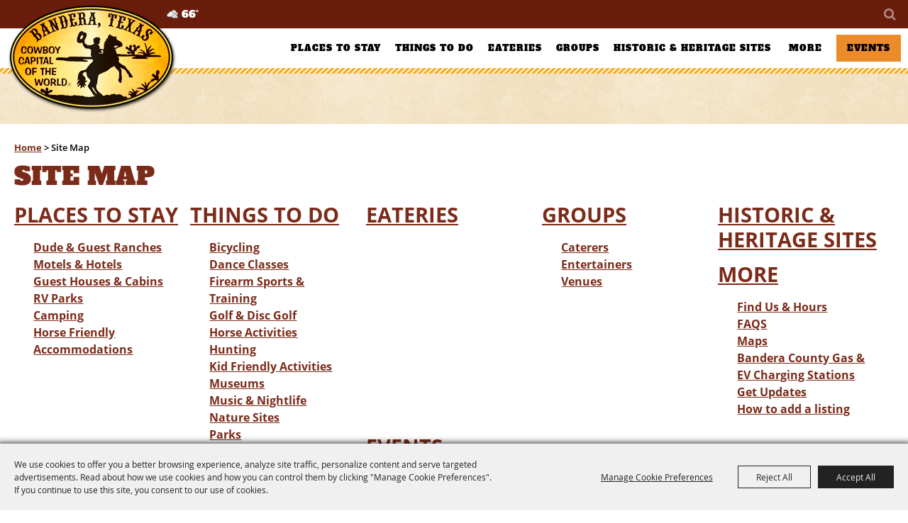

--- FILE ---
content_type: text/html; charset=utf-8
request_url: https://www.banderacowboycapital.com/sitemap.aspx
body_size: 45476
content:

<!DOCTYPE HTML>
<html lang="en" xml:lang="en" xmlns:og="http://ogp.me/ns#"
      xmlns:fb="http://www.facebook.com/2008/fbml"
      class="no-js">
<head id="Head1">
                                    <script type="text/javascript">
                                       var SITEBASEURL = 'https://www.banderacowboycapital.com/';
                                       var SITETHEME = 'BanderaCountyCVB';
                                       var PAGESSL = true; 
                                       var CLIENTRESOURCEPATH = 'https://cdn.saffire.com/theme-files/BanderaCountyCVB/';
                                       var CLIENTTHEMEPATH = 'dist/';
                                       var FULLCLIENTTHEMEPATH = 'https://cdn.saffire.com/theme-files/BanderaCountyCVB/dist/';
                                       var IPADDETECTED = false;
                                       var FILESERVERUPLOADURL = 'https://files.saffire.com/upload.ashx?at=2C03030A-82C7-4B10-BF97-13763749A5DD&rid=BanderaCountyCVB';
                                       var FILESERVERIMAGESURL = 'https://cdn.saffire.com/images.ashx?t=ig&rid=BanderaCountyCVB';
                                       var FILESERVERFILESURL = 'https://cdn.saffire.com/files.ashx?t=fg&rid=BanderaCountyCVB';
                                       var FACEBOOKENABLETRACKING = 'false';
                                       var ORGANIZATIONNAME = 'Bandera County Convention and Visitors Bureau';
                                       var RID = 'BanderaCountyCVB';
                                       var COOKIECONSENTMANAGEMENTENABLED = 'True';
                                       var SHOWPRODUCTFEECHANGESPOPUP = true;
                                    </script>
                                   <script type="text/javascript"> var queryStringParams = ''; </script><meta http-equiv="Content-Type" content="text/html; charset=UTF-8" /><meta name="viewport" content="width=device-width, initial-scale=1" /><meta property="og:type" content="article" /><meta property="fb:admins" content="SaffireEvents" /><meta property='og:title' content="Site Map"/><meta property='og:image' content="https://cdn.saffire.com/images.ashx?t=ig&rid=BanderaCountyCVB&i=logo(2).png"/><meta property='og:url' content="https://www.banderacowboycapital.com/sitemap.aspx"/><!-- Google tag (gtag.js) -->
<script async src="https://www.googletagmanager.com/gtag/js?id=G-0XB4GG29YT"></script>
<script>
  window.dataLayer = window.dataLayer || [];
  function gtag(){dataLayer.push(arguments);}
  gtag('js', new Date());

  gtag('config', 'G-0XB4GG29YT');
</script><link type="text/css" rel="stylesheet" href="/css/basic.css?sv=8.4" />
<link type="text/css" rel="stylesheet" href="/css/standard.css?sv=8.4" />
<link type="text/css" rel="stylesheet" href="/js/Redactor/redactor.css?sv=8.4" />
<link type="text/css" rel="stylesheet" href="/css/responsiveNav.css?sv=8.4" />
<link type="text/css" rel="stylesheet" href="/css/mobile-nav.css?sv=8.4" />
<link type="text/css" rel="stylesheet" href="/css/main-cfv.css?sv=8.4" />

    <link href="https://cdn.saffire.com/theme-files/BanderaCountyCVB/dist/images/favicon.ico?sv=8.4" type="image/x-icon" rel="icon"></link><link href="https://cdn.saffire.com/theme-files/BanderaCountyCVB/dist/images/favicon.ico?sv=8.4" type="image/x-icon" rel="shortcut icon"></link>
<meta name="google-site-verification" content="D7xTbwii6bkKRJa9ORm5BP_kS_4E5je7XnxAloLCowM" /><link href="https://cdn.saffire.com/theme-files/BanderaCountyCVB/dist/theme.css?sv=8.4" type="text/css" rel="stylesheet" /><link rel="canonical" href="https://www.banderacowboycapital.com/sitemap.aspx" /><title>
	Site Map
</title><meta name="description" content="Cowboy Capital of the World, Bandera, Texas, Cowboy Capital of the World™.,  Cowboys, Authentic Texas, Horseback Riding, Horses, Lake, Medina Lake, Hotels, Motels, RV Parks, Nature, Hiking, Motorcycle Rides, Scenic Drives, Twisted Sisters," /><meta name="keywords" content="Cowboy, Horseback Riding, Twisted Sisters, Lost Maples State Natural Area, Hill Country State Natural Area, Birding, Nature, Hiking, Camping, RV Parks, Texas Hill Country, Country Music, Dancing, Star Gazing, Kayaking, Motorcycle Rides, Fall Foliage, Rodeos, Dude Ranches, Guest Ranches, Cowboy Capital, Bandera, Gun Fights, Frontier, Natural History, Longhorns, Mules, Mule Riding, Old West, Texas Cowboy, Cowboys" /></head>
<body id="body" class="isResponsive googleTranslateOn googleTranslateActive standardMode">
    <script type="text/javascript">
        var cartExpirations = [];
        var pageLoadedDate = new Date();
        var isMobile = false;
        var isResponsive = true;
        var isLegacyResponsive = false;
        var aggregateGA = 'UA-33840952-1';
        var siteGA = 'UA-34949105-1';
        var SITEVERSION = '8.4';
        var headerEmailSignupMode = 1;
        var mobileSize = 800;        
        var customEmail = false;
        var cartProductUnitCount = 0;
        var cartProductUnitCountTextFormat = '{0} Items';
        var isLoggedIn = false;
        var siteGA4 = 'G-0XB4GG29YT';
        var aggregateGA4 = 'G-SMWE72TQYG';
        var FB_CONFIG = null;
        var isStarter = false;
        if (true) {
            siteGA = "";
            aggregateGA = "";
        }

    </script>
    
    <script type="text/plain" data-consent-category="analytics">
        if (FB_CONFIG && typeof fbq === 'function') {
            for (var i = 0; i < FB_CONFIG.events.length; i++) {
                var event = FB_CONFIG.events[i];
                fbq('track', event.eventName, event.parameters, { eventID: event.eventID });
            }
        }
        
        // Facebook Promise.allSettled bug fix
        // Adds Promise.allSettled if it's missing (for older browsers)
        // Runs all promises and returns their result status.
        if (!Promise.allSettled) {
            Promise.allSettled = function (promises) {
              return Promise.all(
                promises.map(p =>
                  Promise.resolve(p)
                    .then(value => ({ status: "fulfilled", value }))
                    .catch(reason => ({ status: "rejected", reason }))
                )
              );
            };
        }
    </script>


    
        <div id="skiptocontent" style="display:none;"><a href="javascript:void(0);">skip to main content</a></div>

        <form method="post" action="/sitemap.aspx" id="form1" autocomplete="on">
<div class="aspNetHidden">
<input type="hidden" name="__EVENTTARGET" id="__EVENTTARGET" value="" />
<input type="hidden" name="__EVENTARGUMENT" id="__EVENTARGUMENT" value="" />
<input type="hidden" name="__VIEWSTATE" id="__VIEWSTATE" value="E6cTg+8IYfTu28hkHeldUMz5g6UqERXyyUfdkb/QTxGdf+wMe1OStJezpSm/ZnGo6mQ8l/0o9dNPE3fbgJPetWgubsD8yNZHIo/[base64]/WZYyrZ4ne9UpL1k+nVLCTQBUB5FyYmn6kIyKXRJvt+q9gmhnsznP65yRwX/ES/+RH9iYVpR3bMTEzaiuMd+2CUPv/bbqHWuvws8EtQmP77Ep5MyyBN5k29zMjiAijrcFUEboipHc6MLdZ42ReTOIgwrsyeoZEXXKpdi7gs8heYo28ifGm+4P8J2tylxeBLi1wNODI8gHOkPf1JDMCRWJ3tjvcVqbcrLPtweY/NDFgVg5Xkj/cFp32yhJe8vHr99f/i5NYyCdgfS1ZILuX2+2zsw9XEvaR1BFY7W0OLJ1eywscdjAiLAyyNg/eTU/d/o2gduc/uUSWPG4XtBS+QaIShDLVWMFOgsGvl4A1ou4/Tu52hqp+Aj9hUSfLQw1FrCUe2AC7AqR3+IeH1JFykO6tg1/kpDq6WGIeeIqpxL6lu4hX/mJDXqBkHgO7VG6uAaY6rJHAOP+shOs9nNirI8B/qXVbf7m8taz+m3MO1gfet4CSXrb1x69LFtYVcQgYruOcPOkjk+blIJUd8YuicdyX9XMhosvALkRSNXumlAuQEQHQ/UMkvtbwqFlx+A6Rt6V47SqQJtgCLYIgZTD3bqHBiKmPvRT7BirkIZn+BbPm77gXDGQtO21YbF+uDuh7j/ghJILY/IcZu2pZR5atjnaFhCvsM2W1W9Vx2Gk2HYHli5XiDLVfkG+m2cphP4A28AVtML07VlZ6/LXPAXQIPOpDtEa0nUVOJN2fqx3gn4AeJo1vcVnF2FkPpAJUTa/ahD2ER5WmHcyljoyW00QerNMu850Meu54aK6+o6HScFqXCsWb8QosuEseSU73OrlT9kvlQI8fLKn3bVGJP6Q2dWp5Sab+9yI7T2C1ZhMr4ckWighrityqVqYriwb0RiBeNMLHjJMI5ck4EYeCXbPe3Qs35BNPLWI0P/Fpd9zXFQX8dGPrA5k+SP/i8lAupuA2RgCdKq3LkmhKQv8G2+3cidmj15JAVkrAo0TKHXhm19kT4fSn3HqULV3OUetpwAB1D9+M4UPQVSsXtzLKePoEPp/Rdir6z9y+5JIzZ30CY9/1z3akvs8+Kz/Xt7VCVfRHEhUyJTBrMHasBp1IPylLWUFTGn9m6tJwKGZ4TTNfS/3qS4ghACnkIIiiedqdYY4NwXw2j7DkFgWu86rMKU0R4gMrWL4+tJgLKl3K69izsWucPAbigJ2jrbZrSJVkP6cvdruOf6LWouuACSTsK3fLsM67d8wXsoLXHs+/NhPh2peALnIsqiDSG4JfGneTNQ4y1VKxOuDhI8FGfJW7qWpBr7Je4NL4L1M6Sl36riLIa85FPEQ6PfIwCZh1I7HxJIOz70YADxHjElPA39Gijn2hrmqwSD1v7G7zuWBvFULgM8PAfKjUAEifuBArD3WBaw8e/U5VFdK1iLFrb6zlbckPfQkUqOVhQUdVU7CDK0FRPJEboRb93AsggJrDo9jhTiFik+nQmiyl3F0s34aoPCsmBwarQOl92D+n5XU0Myp7w/LT69kULwxW+yQmhs/SRzmPhHujMRejbgeChw76ZB/nFxO5R+3M/zKOHwAa+nLUgrRss7obRM7pQ1BW34M+qlX3BmH+JKHoaReJ5Rnt0+xHIbuYiILkYnW5D9rZ/t/26fkYZsauIShgMKYSfcpEo60fMSW8mR9j9uwUztmfCuh68+EGnSZp3TcmMugXMfmmYCBRIMPiKSusl0icnt6PBl6zKFjPHlBV65Nf4/[base64]/xTRL8USW3mcT3QFpwPsWVP2pw9bvhBOxXCeJI836qby0mmqPYpL25/QQSOEk1AuSEgkKJnb+gnWngCMmR/[base64]/bH+MzrBQBC9DmDr71qJXvh1Xng62IGQTdcePmOOwjWEdiWwWIDaPzE/2dOrGhsm20781NnalpA7a4XmEr2TRuPAzAlB/lFoISLMjmqEGUhNDU+KuKtfiTuLJaJomiTvjyG4ariqEoWjFwCgP89TFqxH6Dn6/rCzzQFqMfhpy10RNPomHE+Dybs7yJ1au/DDO24ovuJ6MopeNaJOGxdUqJrnkmMv1jdXi0Q44KOZi0yh+p3u2C6n1LDWEs90KZAGIP/Buq9zG8/U00eDi38iDJrZvm7Cb1+WpcLtpuTensCUbFPpVikUXDQZ/VuZNbaS+ymrCNCH2jHPBw+MpgZ6DFz3kp2+EahbL6i9MhcFOK3qzhJ/t3XKX3r51wC/V0zyRqWXYHgcXimTqyTQV56Bd6nIoIa4CMCPwdGSQdNSoIJ4hgH2PwfM3iKhhWlgkK5xpUfQsLGEp2tON/og6kR5RAamBxoifU1e/vECOfHqVz0yAJIUb0QJc+lGTMek6Q09GzeGQzr9sKpU6oSz6cFVtJWhXXN7zzDEHSuA/bw5H0ypT3w+wuPL/MOYnF3yVtDv6axpgkQKUbMoDezg0IxA3J7K4VHbZA7LnbjbUejccvSJmNnIVBNBwUPPs3rWwOU3yxaa5M67yeqt1lwIllyBqCzEU9EoNV5q8rPMznjkJkjTeusnMe7+AjeNmZuk0erRWINv+y9F89vaBj/ZxR/4616XemlwEj/oqp/nlwzK/WZDQ24MgoqChlk+fOeqFAeYjVJCFAXiKelh5AQzZCtsnTsgrgrrOKlkVwO8TFxn+JvrIhmS3RttRtj2kl58Vh+w2CpuNFGSGd8xT2eJVOVT7E04/oJc0nVD4bL7KlVLdTFOxEUPULiERyfuzhXDnrXV+Xzg7oVLRcksVJb+ElRTMhteCUKisuTbLn+KAJ/YisWYqNrzRLnI2NfV0JWIV2mVHZ/9XfFJioHF5EAvqx1BT5loQpf4mb0u78oL8j4WNZxN0XHZPxW1LFsuOqU52/UblTmRoVxWF2PBH3afTW8HZBjPD054j7YBjzgo6/oJVFf70+TURnA4rrz9rs4Yr9xHB3NvGAD1/WNsfhH7M52TjkoT186izoLSuOL5ydQDVHolyarp0/UuuInCi2nn1n6H9GAAj00466yBwf6GI89WLk89jJGHBQuqdQhYI5H55FPnOC+Smj/AcKQ+accn/Wl6gKtTKww2fZ2e6lv4j7cdSCqs7PZLbORLg9XPWlCnLnHSF1V+OlSwyhic7mzhBe7T1VRWe6IHPYq/D30TxYbG5sU+S5gtK82qdYmP8+MBmJQwwWIb/3GP6SBr71Bwgbya9qA/EzeDv2n3hchTKjSWqpcPid2cRYIkzJSmvYBXrmLJvZYMhFF118rdshY1q3rbrbhW4XzQbmuRhND+0Eq3JYRRtQ6kgujQyX8Mlep2f3Bvo1SIDZZmOdoiehrH2azj+wwiNDgf3i3Ql87D7ksYdixtRz2b7yna4ReDYUkSMlJbwYAmNRy7vwEaqkz9/[base64]/7iuR5cTE+rIyNoRSrdLrwj/5X8iXZppqS+dIKxNp4PUNBNiEEUZIGRURTbCn8wyhR4WrcAA0C267HP3s1vXlCeJPc/91KC+P1fHHoMaS/m6RAvR65kyIFFO0Ei1zdWkT0dpfKYZP1oQHBoK8/8v33fozfgPWv03f75R70PTT9A33/HfRBsT+0MC7qIJSns1gmZZFlCWnDvGfTNRk/ydg51N2pMRM2a8CYW2w4Hd+4W10w4T7IMy8JqgLEFeX9iOxpUOAFSjsWoBc0CuYIN/qv5lax6pGh5J57YSV8Fke0shZJld6FkqBv8wHRmnWAHpU0+9B6Y83GA7hkubIQ9FAOkVMLDvprjCK97sDlnmA2RpBLqV4jernW4AYDCM1hYKE9i0PFp0vujFpNoGZGA6NO72CKqYS+02uSH3kIb6JArwu/g+LkLBrXxSHCgN71SHeHEtwyNCrNDwqGRVXA043ucZlL2e61wGg4TOJOmT7MqiH2bFh0C5VuoyIDa7+8d2Uli9xyLGBMycofiOZS5m+m6qLdb14FzlYzcNSIOg3PfFom3qE/FWI7Af2HGPOptfPZdRDeGpymvqVvKMi4fBl7O5Rl5eV0dJ0KEw8q7dgkTov+zR+znMssj4398UzyygiQUgn4fftGZGzzYZGCJuuADSxObWRt/l+AdF7wfiPHzw/q+eRoOOkfwNkyi91KvAN44cPrEEtWE8tYaDAB/PDTQGG4wVk+E6mnaGhHbXM/mJYBDo5Bcjy4obbnzsNiRzHSMKXQGM/Dj/3QMFjumgkf++ysckqmCk95R9cta//cjyeBJOboN7XD3JqP0VnbTdVje/UobAJyT0Ls+9R0zx2Ot9JYpTfHpeO7bfRUjrsnVmXw2k4iJG83tlQ7XOArtWVP2W5chvtAV3oI+Uj4lopEAm5jsytUH/0huOBh89GgGKFSa6on4zE5ePiuplELxd1XLa/BfNaflOYfu6m7z9ECMvj1dDP4GmcqGTvBv2gdLVTybpiHlUNXgQ51enUGhMo7zTRR76OLYdqTj54LfmABVhrQ4ChxnQUO5pxcKGAzQ9ff5V0Stco6M2VjsIBCBZ8TaaKNlxjmmdlGQZXknmSYf/2pTUJCSxVoNtln3yIFpEkwHAG0YCx6FBS3/D6Kfm8VfgSD/cHl61mCQoudTKlY3kJDpB/i5/B6/kkokKlko23u7e2YJfOHEEtVaheu+SNmhaV2/+QcWU340MPRg9fT1NjKy/7PsObZi0wPi68kDLlL1CQ3cIQ62E/gpnJW9QKnl8Ao0G+TFhdAP7By1oHJCIP8kmLz/8CmxtIqoetp+42yuzw07D0l+kNGp2Q8YnA1cOvEoBJTbIZLKM198IbkJQdDg3wvloTtHG0XWEjcm5rrmf1VqKnkOdr254yLEVX74mnF9lJ3j6YMWHTuIA+Ss3IH/KRlFWhXj5BboCGSsvSwKGVY5g6GEDnk9pf1Ux1X0BGPGl4M0A/pIAqbmcXCpSHGWTCJKw5gHyApf3ZBR+9MPiDsRh5M3+oKg9dCksn6E1KFF5ZCmLVlowuL9QXiC38aJms1rDKc90rz/PbEcMtYCZsh5zIORb/HP9FFdghxup/rR4zb1lzvn7otvT7d5pN5aN9SLmLGei4TESFotcbC2WCx3wev62tbM2C/yCmozT5vHHlcXDin7LQ+DsO3kvI+AQmuSt5SU0n3yWnVEyD+g2Qm7gqN6r0Rr7ghwsvBimPT9LxIoT8epqe8BHb41QyKy+RgwJsKtFkYrpV2k5Xy8i4hqjDRpeSqK2Rt6oqsgcsAWJVzMEGwRSabA6gqi38N3DD/0z9LgxiijNQHeCWFg+YsGqWhU6/9Hw5Pxdf1dWPy+EmQg9STloDsrCujJtL67WXw0GskT9PR1spzfUjUfMg0QC+NfTUVwWxEWYknvlyDlA5K1Izxm0eRWR8dnV9PBGuJJQxojCM5VD8eezXRR8GrPX+GK/ZXefqDUl4rHMOXG0qBDvTXMoUEVD8HTMdWcYclPWKllIhNnhedLIGlBLdxCgcRHyDu9MnrcnL+F/yK45mXITfwJ1/4oTcp4wDNWcykzN457XOT0kjOAJgJ1/RYdX0PJEkV1IS4iRp48O1CjEvGJs5AUmbkalru775TfeNYXE8N3gZpGhQy3/eI+N8olmyZ0K/+neATRogdwvKJXFqfB1oMAHDgVNK21VTfBkDKH25crMFA/D/patQJyE9aiqsB36rfFKIcKn5bJExF7ON/t3Xqxnx1Ofl10UQ/X7zTDjAlamtLBoxr0cUkd4QmYWSunOin0tUz+fK3J2MQ9rnktdPriVEvkcbjOeyvg45A+8uBDd/1Wx2Rexotzu0YyoGIBk7MXaPx6LhzD4GxipHTRWjs4puW4wQ4B7g7zBiDthJnYL388ybXkUXpI2tlJRj1HTt27i6AYdmVha6yJU2BiUuKmQqZ35f41ujWAs/xvt2TiC3HtSTGoOIAfV/kwmq/up8TTsge7BMs/[base64]/YUuGmAud85SSl2z85YJcY/s3+RGocjm05RQv+P4tGPOSAHeD8oK1O7qqewo3mA/sV9qKlSrNbHNKaOZLsP/OnZHw88BSux3pxiEBrgYSDni1S8DVrZOg4jJiqoRNsgNbG0RBz83GWhkdsNy8Zyt9Ob10siH00zahWVoPAfnUripZeRWJKFL72BXUGK2FTASeIt7Zo6XlO3ELhdQjxQ+8Ruq6Xtnu0ZEnz4tGNlxFkstNEMl9zgWMcQ6BFSPA5g/hsl6g+huBbzSMJUa+eKkVeWVuzrxupLkWWHuIIX/CMv2d0+rxA6Z7b8z/ul20eJECP7SLsUHj7ulooKgf7NoFrIwpfcXIU4t4aMxJa3PGgJhFHQTMMo7kgDzEwRxfYCwgf2ltHwMvnItmCcILQVwanpVEP0af4STTjcf1gNSg2Fa2Qw8gleXJC3yz70qiPLR25yTSSHCb6dFHOBYcg/tPnqrbMe8JVHArZ7nmVRzQUSImE0JdiXZQb2Jjq9vPy3lxltEqVHoZD2HPzZcjsTGcTR2fbW1MlQmAaWSm2icgXjT+sJjzyyA8H1xiDy99eEJm2B8zae6MLaE82CbL2KzDOlOyFcWR+1tczWUy+y0weAVKfjIz37Ts0WdmlfnqeHQzb+PHdhTwWtVpnEe3/[base64]/[base64]/XsHLctRlhthhWc80tEogj3z1JSkAoQYhQJslRJa1cshS0Lsv9oW1YUDRTzSDUFQDslweNm9UC51Nh2IQAprUsfq+DEcmwaCcDVuw8Vu9FKXAXTbEzvdPP6f7x6WqB2O1AVJgc6K2rk/euMmxT4FbwLtxAxkxw1rEn4gdNIUi5cdbZh1CjOYCb9SNeBXOpTXD/4XTJN7uVS3zujdJBSpns9d1O1l0z+dcqOixdkz9UiK9OKUP6FTCdfREJhdp1xkQUjY/O3sU8KyExeIK4Ja23TjvGGAAb+Vp5qCldOy+vTulxggUG2D/wT6KLxt4Kmdyzz0PV8vzvpM7+gkE0m4AztAHJg9rai/4Acu4hh7ORuwkeLhDDdSAISo0bx7YR6sAv/[base64]/TG2FaPuhnnFZnrExdulPUqufXYxKVbbeOg6c4sFl27wG232SwQ06P0g8155Jq8W7lkVWGmqtACIaYKIUgy5Qw7FGrrfTQcgC9D8PiCMg5uBuHHgNkks926hF+Pr6p3Io8hGSpXJQmkqWMHE/su7A+LDVB0iFp21RiIwW0XRZJYNUHhnS7nOj8L2KgsWVjX9Bmv8yNpn3uIkyXHgeTvQqWwgwpeF5LHhOU/B+xQUltwmpwng9wtbKoe921yNfZBa3LOM45cRRqkUlJPEXhBQ3u9zjTBsZCURdX0rKH7sUkYL0XAbD9K+CFSv37GkrnptI9jhP1nKLnHAbN4ZgWbEypSvehBhxRnNEgyY0QwcmG6jtB52aUzypjgTRaMR/eCat3aAtnaBhpZcYZ2/coJNZy2xJAKDc29k8+Gx32egapWHet1RUG2k5+Zasxw6DDcB4UfMcdo95V4idQhRXCNcR6Ly6vCU8zKBwXrNutAZWiAgZ/xm+E5beeoia/dYT6OM0wSqyAdVareUB257tvsAQdLx7bz1ef87j/cBkdpbdfC8OJorcFD1HbPbHAH/FdUc7A5W6gOdg2qtUB0SQ64fG+GD/nSlrFrF3U/gWSC5MBh0hCoVfbI4nk4KYOxAJAl5i1aJJzXDnhWQUtUHILJsj5HwEa+OgeMrIIdqSpBE6lXqc39wSgU5YU1LBaxplJm6Dcg5+PdAGBMrgtjLptZAbTVH58ufPdKly+K1dqm8ewryT4UOX9sOoQNW5uvNbhTK/CN/coFGd3y6uxKQ8hkrCl88Re90iakgviHXDoNOQ6RC8MjcSRulGNFUVhaVA6LJRqkeUV1pjNZfJzYCX2bQTcOBKPA0gOf46KLAmHi1iGARG+Kcc+5axU7cOzQ8jDPuyLRZgWq2+Wp2SflHE41hOLqK5gIcnEGVjhVFYZ9kTlk6CrMz6toUuRRrjTsykG+W9XUF/SMZFTf3HVi1zJkg/qpfNOL5Bgi3fQUurJXpV68TxZJbsu9PgBcV6CsBTNf3+ecguBy53p0/NT2p44lf89E3Ss9tzbKqTPtLsq01BetE8srAdBM+JCvPjcpRRb8otOhS1Ue8k05QEZSoJCG/cej3WLazJociHEvJcgHkNwCDWwR8u7ZD7feRF7dVpDw8HiS6kGLhaTiTBZN4C3fE2YTU2KkdE1Uo/d5vc69mCfDKefrY/KzIzlbusju75bkmmI5DKoM8XHGjZ/JP5BUzZhLHiMrR3WJZ7a4ly7wEzzb3RwPH9s2+I6OTWKhWTTWf29x6OY9kRVesNMi1g9NDW+e1pSSCEUpB0ip/tqGz+yQB+bxUsN2Ihki2cANxBBzFULYBn6ZFPOLwr80VA58mh0nVDpZ9MweJ7DeKeAKTIhipV5ZcbJjJ3erW+aQt46/dloHJakQolWS5pjGgjy2YC5L6JM1kWMorv+EfC5IiG4FCX5QFusXq+nJOpQ2S18Sdrz2OA0K1pTSDFukPVdiprXFmS1Vi58v10uPEgpfPnbk0/3814muyjx1aIQW4roVx1mj6KV9pSi4WYSrE+ENfF75hUzZXFn3LB7QW5vvCdD6O1kEoiR9wwbB6KAYJcfDzx/[base64]/QlMkop6kYzDIODAU916US74TgxxnuEC1zkDOQZlP7KnpGh2p5QE/03RSPFr3xAUMcMzKdtCg2AfPLGjKhX6FB9R8sF82Ic95mPdtsWLpe0T7EICsaJwZbVV0mpOz/c42vScMlNBmSFdnmjZTczlQQzdsQzqMJFVGFJZMdjUHmvZjI1+5x8Xcyve11GWCrcMuWWUvbfNIpLtql0tzCVkgQTGoP8Ra4zOpmqm+ikd6+sihchrqzqXuyvLvf4k1J1cd15uq0TYLr8K+kBS/YnB3swAal8jkxw3HWb5fRxSytte8wYzk3KC5Hv+AYD0Scy+nPionM2AmsR279gKbHq6ECoK3RRjFc2Vwsdur7CJ6O+8BhxZgvo0KTQO/OapeyNK1jc8VQAgvpqs/ZJJ+Cvlp1TpupQ3X8zGOONKa2+BGVB0IVRFnIrbOP6lUZC1rv3CfZgBUNE0A8Wo6AYuxp8t51iBxEcZTpL80SMK+rb4BdOyF39jsSJzBd5oHWCAMO961WpLu/oHyt4xtPTbT2zDEifqsROboBWET0xyiMoPTnwx5r52jHkxijaDYWvNeGPNRshNec74H12y0u9ouDcocbWWJ7cwOf59p68DKe/Mur6d7En45sPM93YDnUWyWFKzPeqYvRy1n4V5/DHgqXiizGbYZe2zKquR+FCCq4cZM98BLVlhykYbhv4VntBPBGxuB0x3m+erDIkaDAYq8V/s3D2C29GLk6EripYnEZnFXhsK4rMnjqTZB512MT5SJGihbIgsZHdWP+raNIjaSyzk/bICUCmVkxXAB7d/4iOIhLpCusDVrrwdBdnBwsqHzOgAEF7QEt69voLwxSCEfZ1CAN6Tw5CPBLOQQbm8e19ooyd7teOFSqEiLCRY3U2RTiAxsPphFpbi7nw/Hsr55lJdQXZqkH9ckHQcdwfA9JezyeaSrHr+lZ04Hfdt7C0UBwVr5MqCE6W06TlchDa12sEtxcakeMYSnpvEUK1jHpjjetEAo1vLFaQe4BTElhXmYv66oNkJ/be/xamqGrUJCnBclQdWnclRIpnKRkcE3ZJDHc0meqkL95IQoGfBerPiJmFaJFYGfvZjI4oR1K/7qGhGOT92cllyAqMK2j2NBBkpwVrdABPsNIgIQ2Zxbve6FGEsoEmz8TXX+RYnr3m2GOqcCjK8SJGJtaXhzunA12s2nAPpHAaZMGaYWWqOqzNVbEHy5rWOqAwSBqY79xMtMfj5ROvjvTaU3z4mNwYWl2zxp5Nox4pkO/2WteO7g+Vu585VCaGmuvHV02Edj882bu4WmfVwyv7ilr1ENEhtAbKkRJggkYBTEqoXGGOIZ6s+FpHxDgBiU7AFOLaW0KziTttrqgYmcvdBQTsNVrcO2CYAob5Ygeymz4oUcl3dsdAfEx7gG9m9/hHe012IJ93xMCd0Uj4pP2t46QUpQRJpB2eWGgu53XV9YavKHU5nBGYtBzC0IqANOWh+tREpR1TKh5nI4QYOmuwGpzOVRgV8ELb2wcZN5SBQXJlNwUVWTkiOgP6tr/vTlUK+xcGvS88JVACBMA9bKXSn/X5ej5v+JuanVqQYf82ZucAM8ULuBNKidmNzAdEpSw0bKh3MW0iUDpWKJfFTng9IVKD5969XGLNGoQHxN8gqkgJG/hSh9yzsqhT+skRDTNk5iaz8i+6VvkfYuGUXZ935Q3lRsk2N2vIhzhfbHOKh8UGlou+rZUhOwbDDiKFVem9K6slCkUoXrfVEcj0D9IdrfVYtEw7b8ll711HERofz/kVaH2Lo4llCnqZZV7g8a8iDODq+vdmOjBAyH7P6ZrK32SFnTqnWrvcevAKxoh+decn66gQCVdGPBgt16lYw2rqdVcphWW7PUm/RbzJ7osGta83fYSd2V0jk2fUnhqA0IukRmFQpYCkZ3OJGfnDZcO+6AgaKKKG0+17609SbyApP0pmaYovfqLByv9D5LJ6OrhKF/ckVGwNcWEjPAuVIcmpEkLtePnmS5VykhoPHAHAPYfUAEKovksZ9TokeoW5bEirOIVmH0ow4fByhfZc5Ur8rDZBIpEVGq675zSQk4SA2L7uxoAShe4sXwTgVxxyiVHjpe76Mpyig6ebE9bmjvpJFc7XioqnaWqD6FT6J5RNQbwAX26vItsXaoaNDlJzfawPx8x+D/HfVYT2JPU8XD8VNFfwLtqUvRWcgTdBl7q38qVld4COsvTMN+4ifV9XohEYPKOquAJl2p9XffvrR0SD4phFIibRRQdzjxY7B2+fMAJ/jR3QEyOjobQf1pU43H58kIiMZTYyrsTaSFDL4BdwlrHg1+dKJKEoB8iaGOCAHFkN0vcwU20xJX9aUiRL/3O94zBa/j6rYqXw8hktjCikBJq2mXCdG8YK7jVIoGlFORaTN4ERfuPzJ1i/UpxUlDjNADyr3JYc4pFEop5UmNFeG8WM728Vvw7ccA1KE0N+WYEVfzl28LorUzkx/zeC/sk06X6xODCFXIiBSTntxGFfOSQbTMaBx42hElYGxoHtQCekWx/ZYP8lADY+KzjGXporiDWlow2i5nsUXlwDsj/akjqKE3Rfn8vdspa8yV1cBB/eox+H+vXgqIXjVyu3S8xK3y3VCcdmcrDwdhX2uwTMLx82EJWOsn9JwAIz9qspTaQJRGGHfbagwOLCH7YcFGgYW5MI6NIB4P5QUZ3SawdyMZ1VecPXG2RUZeg5oQ6Dcvp5ryTx3/YPnjf20P8KsaqqcOMCBuwfUBo9q33XNweSwjWf2ARg26ntYQetotdGyGYfvDPZqhIBMF5jkslo6UKrq2xWlXJRvCM/OMZSVD/x0lk4pvMlMqdxUVKX/[base64]/upr547MF/jXICt58XEMARaEz6Ke9iNfRK2bxO6jytDvFHzUFFPqoh1S/KBK1LE4L8gPXhdjxyNQUz+DIOC3y19lMhuJo/nEFKpoate5E2CioDeZZuAfoTXDPHv5Pb9x5TujRE9579T3bSppKJzCjGCln5Dy8wckB4MwWGAs7B/c81zdxGZpaVcsHuRJL6U/QvER1roPW9KZucCFvt9IzVEuUHcP27zRwOAF8nbB20mK9IeWBWhLjdQA9nO+Ly1ZlNThMbTtVYeeIg7FAhGu0Pgnv7UZY1yNne8rwhhLdoNUb8nCuhTnND/AILE/e9XI3wPT6wufkwfYYEZmeA8gHEM6bE6vGce4aar60sI/txlzLLT1AAs/49V67a+I/RDXvmYYeEGCsvVi2SLVZvceTPFhggUqzaGcSBP9smZ5nGvjnxAyHzCFIzd3yewVfdiZ0NLtdbhhf0YzkGHkgeK5qlEehuG/szKKKEl0313SNwJnqdr9dvM7bhN09IIbReV77zpQjdtFeeVsivxa5NJjPrbJFwoV7WwHqnq9d5lSgeOd5Gza5ZTd8HFUMWlt2aU87gQQHRO70sxwlM+JCGmVIBQHn+65oZfFwiq7lNdPI1cRgNqUCMQKBJsKOuXyLeB2uyT9/C0fEbDTCdhnSIxxjpTzr04rXzTbXuk15SRkF+64HsVTpilWDSjOymZSDgoUy/hXuHhq7FGvOKpnKLyMkWe8xLIR/l1ahC3W+1Ea1Nvpm5mJWb/6BWH+wdc72bWUoy5cBaTu9F89mOBIZEOX/uAckes6n9n5yhHFGmqx0qCXygBYZSc8oIoB8FnBHuHS7LRIHae6SujeHpjx6KTc27R9G100AkOpjpzE5sR0J17n/qXSna5Fw/Zx1j76ZNeoCk+Vub5mZpvWizIcUe8T2XLitf6KrcIPG/TB/HlfYYyBf11Isw1/Kp1I92MNtxOD3RVjcthzv8yL4WBfdC1GOSbE8bBJcLEqphF6Dctm3VpL1D6Kgr8YQLIb0XCGG/[base64]/MTmA5fF16H0R3e/i/wJylji24a+Ll5CZrpQCPTu1GudQaxp8ee2OmpaGADV/DS7Hp8vmwm3/72GsT6oqj81qjE9f9wt/YWd6G8CpLXtOvN1HVt1cqc/hXJ2n1RUO2aP+E9GJio06BcknZys3L4K9l+hW0g+VJfudk0GQOlXWBngBVGKNWVE3r50759aDORkEefAKYMOiwcpk4KMW8IZ9aSS0MujOkKhnnDxGCsEmQbbq/mnRNWGjeoL7ywl+uyIvcvlRS/93NWGMogT5yJy95t/aIWY4gDK6q3Net/xi8HWyJ4x95sF9xpgYW63ZvShKF2kRjliADdvGm04DX5708YK2kAroWtK2sPFthwUod3Ef7rfXvgJHWNK+53FJOxf/eHsJgOGxjBhUyXb0Q6FJ/asRYBZVs5NOXv/Er5KoAnoZ2gjSMKxFbxYncGLuxmr40oG9QH35VzUwyd+iSyuiOx06UQDatJbtetj9q9BOhiyT0I/dz5MLNzEA5X5BbJwrubvSxnMfV8hWXthQsDqabjF3H7BtAdPk2cJBTTqdpqhCEgoPeM15wIzABXY23uanw33mGHSHGcOemNMAFKGN8Vx/jdUkYu24kLCZ1vBBSmwh6IYx5cfoaR5eunXs3AuYnhS3h0H42qlK2wbePjd3LtW6Sd4cBbjDNs+Ah8ViBusLnlnmeEDVF7pcCVas6Rt5mHuEhmUewM5qrIIUyXf0HTK+7WqWT2njStxd09+vL4VAXhxnZyR+zJqS5fdNgw/hg6Z12iphlOfE8SliQsJyfurSW+tcCqTapfOeljrAhYb82n6Ww9BklnqvDKGJSzkTApOwnrlVoHK1kK3UmgZ5MoWJKgfsyaXSf1kTCR6uZx9gSfeD/hCiYXpak4nyIFO+ENKGkjapKbAlFkyjfGO1dvEb5onruivzAjVqQ6EirIzVLKy/uh/TLFPtqzC5WGriOjn78yT+x0hhn5Y8p7Ov00S6752ZIMR2HCvKOGrlSFgvXu98R1GR1VBZ5szqZTgWUqWgiRDtflGy+KVMIiKvGkmyotxn4hT+tQgS/tT9FlE899j9VYVEsUkN1yIpvF57tSB69t+rAc4I74e4SlkYFdwpKwLn3quAIqpW/Rtmt1XfEBkWqNN3+uRDq5+B8dGBHJmD06ogAq60IGrW8vumtawTnOvdOUQULEIR/GdRm28JXr1n7kOfdCp6u61lqzIrYVBpUWfBgjjsqQEFnL0d2+Za0DMGOtQPWD54glbdpS/cH/EBRqaJoI2H7isNbJ9i2j7FYryvpiYecv/Ve0BEKgn8Ew0opBoHWOGJ7RHtSzKHa3FCg7qnZ/0T6dsND60DvrmcrpaCvVn0bOUvcWAw+LQ32xYvvsvD6ySwf/7WP5qHNYCVxnIlKDowggOjhTfXyHMscNJZ1Nb05xGnALW8rpA0z6D9YvWK7hqDvNZ6Qb8ubcSOl9HRB2R0x0CbnasiWL+bRLdEYxDZakE6fx3F03hjJv0HB3FYb/61+PtTTsJOv2nxiN5JWCoolBPVZkwmgOEwce5Gr0N6/ohs6qS7SWwZGKPqoItpP4MET4mKUWgwVmlq3djyngAxa3L/sNBHAXxjtQmIbFx8iq/jV/Nn8aK7QaLBln7QxwmLInuXe+Yiv6XD7Yt9fiLtMxmnLoGgEU0BNBjh3NJSif5uvdnMv5cHIm17CznqD5l1T6HzREnmy8L0JThTP8UXeedcnbxhMWUWPx9JZ+YCiOBOqBCwkn/ygGmJZvF/UbaL82uVX5OK/TrYc+mUZgWjBf7Z0na915+tMjUJsPtfJTxMjU+kYftX+7q/f8qURuvT1ArXxPpeJdI9KFkQVBKx5ivxzZqBfj09VbfUU4vMbJJyb2Vyguxed6BjvrDlc4lBVmo6J6O4ZP28nkwGRsdV7hLq8JL5vIGhzhKEDIR39oN6NI/mjb1XkDugGXqxLFMJ9G5f8tGW14tM0g7X/jv2/vMZFtYGjJCQqgsru5TU0w3iE+cpUqGDnVwkiZis6CipkqXrf+DQTus6MbyCVLMD5ZjbXY7/835sJey/XeGKX0UpzMnnu4A5NzLUOiQtXnxTR8f4Ml/[base64]/IemLxQipVXIl7KUo19VxCBtZtCK9qoSxuosuLjoavWzEGmBL4XOihvkxT3ioBGqoZsIu6uqcCpNgZPtxbq/h5c3OzSw3D/3hi944zweelPXE+/W95IchfuMpqfNd6HvPkC1E1UzgXnKTXNOvGpT4JP2RA4mFUfcF6D9qNmu1jiMimbSweUq21iuKHZ4ZCBhtN0lvv5/UbP2fHfQtv1Q2I1uCAeIr0wyktPY7WSSstHLSbAuFWlGlWK5DSoC0D/sJGniG4bfaPhirzmwQLuFCbDq/W3msXeoasa69Gv4oRJZ/Uaf6AxEyZAvNi8du53CkzqU9RHPtPf/R0WE4JGLjJTYC/CwKLNbog9+ZFCqrY2EeWLmfggI1ZmXxkD6abolfspWPp+t2YvVImzEc1HoRVvcVMMwKNJ9u8J4MdEaL0MRJVq0VvmMdPDbq1T6PKh5XdcafPcrI65cmvcjiYxFzM9gaeVTXsgDkRKdMj+vzVhnso+oNhY7jRFlmECjErpe4dRSkND2w4MzJF0kvIg+//zxCPbtlTvn2DASWZeLOxtAZIA6FR1+wWmdRDgBFo/x9xO+nhQLWwioKJfFWnOLIxbeGAaAmvBaWxImVhp47nTHZHTIiH0gqokdWs+XA4zAg7fXu1YOqcgVMyXXusyWpLIAJ9Gn8NS+uJhGY8FZv6QKtJoldsNJiUoZPVQdY+bHxkHWpdVYXJVq2S8d2QEJytwG118DNcUkieB0IuOotVJPg493YF92NWygKeViU/GbY4bvcqZ/LoMU4+gvmYjQhBFwTsbwE7WTw+Nr075qnLOaVRN2sWbXSaaFw+MT8QLgj4dV3RVsQnFvGxZYdGcs60ZPDchhwPD786mRDM2T3I9HCqDcEwgmNU6ww+WU8PkDwEGfUrfunc2I6f37/1L1gEDEYDT4yLM06huJrIjchZEsJSToCX1nCfv0I+nhgfNdHauJ0PM9Eup8NwaSwd/hL86Lm70QuykuJujUfFkJcujw0X4gp7lQd2Dru/[base64]/s7Zy6q6nWRaB4Ya7s6kXaD8c6HNfsV5FYDCIz7t5qcAVnHjF5wrQ3m85jjpNMBoix1fVT2h+b57JUhJUub8v5XclKa8+6BYZ5arDTV6TyGRXYH/3v18hfRxP1rq2z1OuUFuBb+MSKCk5YP2srvQV69zbHBaNkWjRhlB3vKHss6+0Vj/CriTv1WHrogQ9qZV4XIhdetcR3c2dwEioGQMjmk4xWzU63p9z219onlc567HBGqVlwlYWZOOb/IORUfrwDL/sFwnLxdur29Pd03WOz0lawQMbVOfZibfhR3k2DUtraFTJq8hedqTFvpuE/tGgS+chpCVVytpbio1GwnNyiRRLf9nIMqIAuTsZXY+qo+31qAY5YcgWBPkreDGd9DaCkuADvmwbQH9Wik/NqyPym+BRtSfSS5iN9wrWPPGqmLr0Gkw/+a3ysjSK5020bt4cAxASfKyr4AWnrd9DHq78OLzHwPEoAXpLpqZ4QyzTo4OWGNOoM8rq4M5AoxsJI1gROl+HTeM3LyBTLRuh1ybVtoP0Mb1c4wYvznPuEag1TWTiJa/WyS/37QivYa4h7MFBLv/3pgiLrf8RZhwnnf0nUCXJ1hWZGlWz+Xc7xxyO0bVRF1FnbfXLnEEu05cwe1D/7PIOnlCyLeIF9dh7lclpnEmGI4A/cYLn3y506X5EYQq76QFfxKJzUlvfFemySB6SbwMuFbyhOq39dvMKGUzfPlWvM8S1/3Vz9asOg3VCrHwvV26KCg8zmFMw/0ExzQuNVZKA2JfWWifow+3WXOLaLCm/3Zt7sOYgx2rkNQ5w69du4DMJk6/OWYq7WmObvt/vg3xuK5TqvaSrsY3TcGt/yDOAf6fwfcZdhgaQpRsHLox5+1bKTStgBn2kuC/DRAIGNg6NxLPDgWLspeBYM0DyiGhWjzABCcmb+5TRNR9G5zgHfaD13CW8p3Z/GzyMgUORJ3gp2l8ZZh2Npca9LPxezCvH0DyUjqmeb8N2dKrq3JPAiTAPG6U/g4DeIoBMNwfuwVjxEW2ErMOehMasi+8YMjL/Ycmk+Sda80VDRMhLDj8c4ouiuC5OrNTW2+fvi6cGfX6tKsERHXbaDkdPLx7kmDyTiz8/GDxAKVN0R0CLeMev5U+kHcb1nF6t/t2tw14z8nXwRyrm3jszZ+6PER17fs8DWCu7p9h1E1KizzQKMRv4Kyddutg8tRvKsOln7wRjrNmdYfctumlIOTxf5eA9DjjlKxb16eOyC4ciCwv2SFLTv3LzTFUzoGrgjCpljnoE9eJt5WH8Vg7vz8deUC0801BDKRw0ITX0bZ4OR1+e772I0EgW+lqB1YKCY/xZx7oBZqFgdv7MXEmvgqmEbvcOe4iNj3rp7pYN3y1XmzONpouuDHMPeuE4Gj6i00O75Rn0NiBix+a4BFJ5jfCSL5ymb5asVYgBYavyRXKoR8IA4hU594ryZy1f0KqhtfP9IZw0mTFsZ36IbkfQl8PU6mFMgI7MLy8Qg16fbH5/CrrXm5zuRmJGTffFZcPVn8pnDW+GltGO7/i3Vbw88xRXRre1WaefVDM5Mgq0X6QGzzoUMNSEpIV14G+1eyB3/oeZHNyaQbU5g261xZcvoUpSyKTGeNmwsy7ZtByI7D6uVkjeYwrmQQ9RqOfX1gxv0USurw4uY6n58ZTWdzMiGZAXnSa1Hi5eqCp+RdcJpS+y+YoXHPkYvae/uOXQbdFFfcJ6Q1wJwXVqSyyiP9zAxix9TyQSNjBqxPK6zVKE+gVQbES6RzYQaRPlPQMEDn2FO9EtW2IzyuEuNR/QmonBO7GB3pRyO0NZ7v5Gsm/Y8drDj7/2NDQyxrZW1OW1ImFZ38mYM54A+QQglC96t1Ay+jiDvExncJ315xESbx5RPyRAe2+hsyx6lEQ98TKVsbG7bW06XZip63QKEsNzSIt2lNv0QK5xOsden7A5TIOnDtkTtzXYjDrPsKfiOOcbNek/Oz3ksb8xJsaT7S1hABrLmRuBAmpdpPh8MXdyjDC44axCyupQeA9TE5o/WHoxHyMcaSSA1E+EfPHu+RVspScGbyZefy7bncFnk3uiJ3ZAteay8sn0eVX0iwhsx7BVJxOMig7NCZJwBrDQ9WZNSEEC2/e+o3kliflhqEu5T/RRLIlbRu0z2YUQqu96FB5MsvvKqUKJijHnDpinnUVYuvb7I5DYUczhxV0xcd8yN6H9DbW8SmGAmbAOZkiK3Uniu4i2d2uV2Wo/a9ZrzSc4bZYQdNRnWYPM1+vU1SmwZ6GD4edC8+qHC//thVVwvQBpyNOW9ukr90HA1UkUVmwkC9v/2Le4Gfg8sfAEYMehYeEuxVfEd6/Bezxg+goZQfKqrziptiqelswr1XcVGPmdQ7HN7GEVGfTkC/[base64]/9LXapbbh8nHNsBUqmpfP4YuQrbwFWtte8FEQgMvJS0cTs/taTKiGt1mr14ztYwzigRa2pTfs3awFiXcmuvjIYJk0s5Mip3r7UNazc2bllqArHMVY9JRCm1ylWsyvmxQCjQm4ht1ASqoBGcGehmH7OXV7s3U1JjZM0sJfa74bAkb0S2kxUJbf/[base64]/gMidKPlaiZRkAj9/mB4f3Th1txRfze7CcVvDQ//AUneAQAIIb18ZoOSM9vvhazivQrwe2KX/CfOGgHUdPFEnuKM2Wjg4ASZh+Sb2dveC5YqaXoVeTGRqlt348lHOtTCZYMD/fYBXpyvDVEYMOjCkjosGYFxbcBBMr02SlBQgAK37Rrip9xCjTsHSu6e92ak85t2g3qHNDyGBz/XjAWcRFb7a4FM5owBrUdYUUMevTZqTyZc0NHBE+lWNM3RCjaomzWn6fu5Z01EYClUTakItyOCFDSF2EbHGfH3c4LWK7QF5RJPnIcPzgM1/jrOnvoNMnekRAKXdE1v08kD7Zqw5vYc1heai3cNFSJd71iNQTB0gsI+7cIQ9PqjUOLGEXrJsdT05I7lcLLaF26m9GwwYTUB/5D7aZINdFOtH9Exp+uQxWnGRdGRIbXsczRPDWVosjxyq0OOxM76y7aKSeHbsAHoC3K8qgOzS3Id6CPb1TGFinTAOfe5oSUJAK2ycm8YrEFTb+E3gQsmejihliMgb0hNMh8l84cvSD2y0PHv4pqN/[base64]/5hxQKXHRwKkbSGoA1V3kgrBetshiseOa9zcAcVTvgr8qRNGDkEo3GRm8520O4S4cfjzj6lxAoNQeeCxHVvZXUTI5FULj67c5zjd+7gXjflZgmyQwaY3sWnOj9pr+dYO42lPQxKgqQhrjyt+wIxlDBhVbnZAhJeITwc36hZyu0ZTUXlP/27lzjnc1yGVRkQQyr90w2mwsBgROMpmi9UqXElvQt5Hj5bHpsxWvQWodAU27dZ58q+N0skfg0ILfnw/u+FtwjIOlcHMq2je/GDvIChbcDlydla7k+s6kGbhoK5Pys5cjM2AJNEI0JNIOBtG4ij0kuLK/gyAfOZiliqN/7YdgCVPyRkMDwvcFQRYUN/sBxzXSGO8p+0VZMXiXxzYujbf8k0Ltbnji30A5fanzH77v3q0MevO03fx2L3MHSfvxeDrhHU08HjO4ymykpLBxpiSqXn18r1ARpGfGkCxPGWYvyC5Ba+wC6OKsZlJG78N51BqV3EFAK6RJcotGpBh37t4BbrY/Cgo5DPI0Dh/iTbYCTp6Ps5pnKDyoLZ6KFSCnO5tCwQpOAG5JOJ1oP4mUq1yi/bOPXZyLW1iGcpVPeZPpE+hT2y+GHxWaiipMcsotDbp6lB/cLNeIJrHxFasTNmlb3aNzu/+pcfwCwsB8uVlGBxWjTJjUfQ4ffNxex59NSyXtEqlkazELaQlEE7TQJdZBJv7//H+oAy+1/9Gyt01zVJ+8kUSvZVXA0YX8jue2bUbtBvSMCyCCS9ubSTjPXAwywHDjKqSWAKcTNqMiwD5FPqwKgHwLhJcwDJkbUB8KapoCjDYdFZFWP5V749Jmlt5xwUzuPhe0eOdTD7wxwg03vAgJoVYNNZmXksj/xi5dRrlvKFWKREQV0Ul8AMk4+2081bnhiIH6Ulydtt9XePTskDlA7pnz9UkowqSpW/NvN81Fn2BaL16FPolILAk6Oiox5sZuRlXmfFI8MFnPDn5tgYEXZw+gBEOA3whG5/BJLpS4RjuSNWp0adZK4l3ZkC6olJ+2Lwz8CFGBPSXszU9tp0Zko8ShaGgZFDgOo2qfvUAnepMynTMZX8CTMwRrv4OXLDbaBKebgUGOiMG3JAjwxh+0tRlzpvCAJQJRsNbW4XPdd2FuRroXkmpswtNSbO7qEXzgLll2iwjsISY+o185xOwEO29WkrIRHsQG//CVzD6OJ9AhSXGPtj60hfzvSCY5HodkpErD5FPjUDqJ84RG0ecfBGOJjXycXGVC9+fnMy670qtOpueuSZmpj29vTe2Qusa+yIg1I5Voueax+vdxBE/eCJmlV0Winey1aYAEkg3YLKTQo5br54a58fJKy7tNI0QkeiRY/2Zyr6RhmOYGS5ITQp7qNtsG8Xpw6QJi058GXBN6V83m0i00r3uv8jE/2RCFTI/VLanDga+L/kKBG3DApSEHJiw/tE5qX5eyGzaczN1CruEWs6aPCffrxe34l3OhnOpVlXumjhQTLM5kNe0iDXrrgbBeWvR9ZkJjz3WkyQoAojc8Bf4eaA/jRO0kBx0LJjgRawfrLf5l2QWt1Z6i2Z/vD+QUcrv36lEh68zKKuhf2xA4TxkaKoTMCaoxOKCCInTVhfZonOE1SBwqgEqYkxdDJfGZvd/mC/JFCXgy7vZiz3rlh3FHKy8Ou1egsSd2oXMXDaNW9irapujl35VZdWbKivcBh2pOxBwE2lw65qsEal1qmYfVkbl2A1hGFEJoDlGQjM+0DC5xL2rEihsTN9T7u3HmSpYhJnvwoQJHQmQTzR0AuF9fPNItlYvZm4Al6uyi7/96Ve5YT9wXPSA4pmUGDnHCecP/StTJQdvbbybELVWHIvUG8InADTiVqnQxKaaaDIyu/gaofSGxJ6W/V0/qLN8OG0hDy+RBSgHGc2bIlSCtCMB3o9tUeUuBzUpfdqp4XsLKm5EwzYMgmYTyU10qslsnPknybBxE3G3rQeAWcgM4265JGzaNt4783NJRaAb6nmDgsoKE8PqouwV5NVY7slMpHttUkY1LWRlXaPPFg2luE3GBP54GAdhsMtVMinaXvbEeMg36Y/JHEJiLKxOmatJCNTspx14+dDIFYq8uTuoIlQ5ngHHyHyNCcvj1qsoGosLN4h9KyAzHKqK8FnoW1sKDX3THActmOOMxHLff/9ipSeiV7i6zyBWFyT3OQSNfU8x5BTmOFYfBct5zXhx56ES2rAl0rtVpaJ7VZpUNHb7lccLFI4S/Z8Ykqgb1PKeuKoFSsQwsx1ceLUgmSK8CnulFJGmuk3v0Dzc5URakX/[base64]/3TQ03AOML7/A/2YQZNm4na75lwbn20AgfnxOEjbO2nOoS1iEfDxMwJz/TAStaIqEOnqxkZJiNjbFSt3SWEUUu/9K6loIXw8t1R9NJthODubyhHG0oMp4VHMZPLJP9xuVR5P30Z9YCYDyaiucNR3fQbIJrh8NLgMTV4HXm/E5JoqJHVugd/IkNI5RgAoyY5YikB5sX0zODdNUmz1LsLbxmaqgWiMYYmv3EennNTrgUgeVGNWdSKx7BHv1poXv4m14fCT0nBG0KPp7G5umoRmVfT7jZcX8/bojRZm4XOdYJFt49ilaa1HIviFbDWMkzdld7PLK3VHWZQ9YitiKrjC7H9gYg6M0RwBGhVu4fbZEEcjpg2XzzkBY+Wj03mZN7VESQ/uNBXw69uU7Iu6PZK99MehqvaA2yCr3aSfxM4JWnbBRvUQ+bGQ3elw8SGE0vJM8YlA7/Rd+lvPMnxflij02HrngYZK+9DKQcn6D5BS+E8Ksal+HX6sDdJb+E5hhwuT/XOgudj/DQZIJVklk5IJeOKOf05/DLwVsz08vAO2i90S20/qyIMq1MWiEPml0Dm9eSqDRSoAwi19Ik9SxO2+CBQfiP47jXVjZodNCYCfknPsiZRvKEZ5ZSCsqf3V93sKIP+DCA8gk0m4YGGGijlUWEPIsFU6Nzoe052+Ajj3NTdsx8kTkJEQ==" />
</div>

<script type="text/javascript">
//<![CDATA[
var theForm = document.forms['form1'];
if (!theForm) {
    theForm = document.form1;
}
function __doPostBack(eventTarget, eventArgument) {
    if (!theForm.onsubmit || (theForm.onsubmit() != false)) {
        theForm.__EVENTTARGET.value = eventTarget;
        theForm.__EVENTARGUMENT.value = eventArgument;
        theForm.submit();
    }
}
//]]>
</script>


<script src="/WebResource.axd?d=pynGkmcFUV13He1Qd6_TZM9OiOht4U8j7A_2nXuxiDMuFUEWnNcWsC82i3SQqXvreGVukQ2&amp;t=638901346312636832" type="text/javascript"></script>


<script src="/ScriptResource.axd?d=x6wALODbMJK5e0eRC_p1LR7jgLZzq9qEJyMp9KPhZosPClh8G3L4GEUcgSw3h_YSiZHxKRaN2EznCKMwzfm1Eds4ymCjUEVlah1mMg6NVwdiqQSf0&amp;t=f2cd5c5" type="text/javascript"></script>
<script src="/ScriptResource.axd?d=P5lTttoqSeZXoYRLQMIScFtSbY1f7okk_ajzb2raMwe6RjEI4boMYlIFfUzBZkIkTsamyUhBPlDdzbrcCdjKHUBvcoT4VkT6OxbyVnV8_UD4E12_0&amp;t=f2cd5c5" type="text/javascript"></script>
<script src="js/jquery-1.12.4.min.js?sv=8.4" type="text/javascript"></script>
<script src="js/jquery-ui-1.10.1.custom.min.js?sv=8.4" type="text/javascript"></script>
<script src="js/jquery-mobile-1.4.5.min.js?sv=8.4" type="text/javascript"></script>
<script src="js/modernizr.custom.88772.js?sv=8.4" type="text/javascript"></script>
<script src="js/lozad.min.js?sv=8.4" type="text/javascript"></script>
<script src="js/idangerous.swiper-desktop.js?sv=8.4" type="text/javascript"></script>
<script src="js/swiper-4.5.1.min.js?sv=8.4" type="text/javascript"></script>
<script src="js/simplebar.min.js?sv=8.4" type="text/javascript"></script>
<script src="js/functions.js?sv=8.4" type="text/javascript"></script>
<script src="js/json2.js?sv=8.4" type="text/javascript"></script>
<script src="js/webcam.min.js?sv=8.4" type="text/javascript"></script>
<script src="js/angular/angular.js?sv=8.4" type="text/javascript"></script>
<script src="js/angular/angular-animate.js?sv=8.4" type="text/javascript"></script>
<script src="js/angular/angular-touch.min.js?sv=8.4" type="text/javascript"></script>
<script src="js/angular/angular-sanitize.js?sv=8.4" type="text/javascript"></script>
<script src="js/angular/angular-cookies.js?sv=8.4" type="text/javascript"></script>
<script src="js/angular/ngMask.min.js?sv=8.4" type="text/javascript"></script>
<script src="js/angular/app.js?sv=8.4" type="text/javascript"></script>
<script src="core/content/angular/cart/cartItemService.js?sv=8.4" type="text/javascript"></script>
<script src="core/content/angular/cart/cartItem/cartItemAddedController.js?sv=8.4" type="text/javascript"></script>
<script src="core/content/angular/cart/cartItem/cartItemAdded.js?sv=8.4" type="text/javascript"></script>
<script src="core/content/angular/cart/cartUpsell/cartUpsell.js?sv=8.4" type="text/javascript"></script>
<script src="Events/JS/widgets/WeatherBugWidget.js?sv=8.4" type="text/javascript"></script>
<script src="Events/JS/widgets/cardWidget.js?sv=8.4" type="text/javascript"></script>
<script src="Events/JS/owl.carousel.min.js?sv=8.4" type="text/javascript"></script>
<script src="https://cdn.saffire.com/theme-files/BanderaCountyCVB/dist/theme.js?sv=8.4" type="text/javascript"></script>
<div class="aspNetHidden">

	<input type="hidden" name="__VIEWSTATEGENERATOR" id="__VIEWSTATEGENERATOR" value="40FF648A" />
	<input type="hidden" name="__SCROLLPOSITIONX" id="__SCROLLPOSITIONX" value="0" />
	<input type="hidden" name="__SCROLLPOSITIONY" id="__SCROLLPOSITIONY" value="0" />
</div>
            <a name="top"></a>
            


<script type="text/plain" async src="https://www.googletagmanager.com/gtag/js" data-consent-category="analytics"></script>

<script type="text/plain" data-consent-category="analytics">
    if (!isStarter && (siteGA4 != '' || aggregateGA4 != '')) {
        window.dataLayer = window.dataLayer || [];
        function gtag() { dataLayer.push(arguments); }
        gtag('js', new Date());

        if (siteGA4 != '') {
            gtag('config', siteGA4);
        }

        if (aggregateGA4 != '') {
            gtag('config', aggregateGA4);
        }
    }
</script>

<script type="text/plain" data-consent-category="analytics">

    function recordGoogleAnayticsEvent(eventCategory, eventAction, eventLabel, eventValue, fieldsObject) {
        
        ga('send', 'event', eventCategory, eventAction, eventLabel, eventValue, fieldsObject);
        

        if (!isStarter) {
            if (aggregateGA4 != '') {
                ga('aggregate.send', 'event', eventCategory, eventAction, eventLabel, eventValue, fieldsObject);
            }

            if (siteGA4 != '' && typeof (gtag) != "undefined") {
                gtag('event', 'general', {
                    'event_action': eventAction,
                    'event_category': eventCategory,
                    'event_label': eventLabel,
                    'value': eventValue,
                    'send_to': siteGA4
                });
            }
        }
    }
</script>


       <script type="text/javascript">
//<![CDATA[
Sys.WebForms.PageRequestManager._initialize('ctl00$ajaxToolkitManager', 'form1', ['tctl00$up_message','up_message','tctl00$up_dummy','up_dummy'], [], [], 90, 'ctl00');
//]]>
</script>


        <script type="text/javascript">
            var cookieMetaData = {"mode":"userConsent","categories":[{"key":"essential","name":"Essential","isEssential":true,"description":"These cookies are required for basic site functionality and are therefore always enabled.\r\n            These include cookies that allow you to be remembered as you explore our Sites within a single session or, if you request, from session to session.\r\n            They help make the shopping cart and checkout process possible as well as assist in security issues and conforming to regulations."},{"key":"advtrg","name":"Advertising & Targeting","isEssential":false,"description":"These cookies allow our marketing partners to display relevant targeted ads during your browsing experience on this site and other websites."},{"key":"analytics","name":"Analytics","isEssential":false,"description":"These cookies collect information that is used either in aggregate form to help us understand how our websites\r\n            are being used or how effective our marketing campaigns are,             or to help us customize our websites and application for you in order to enhance your experience."},{"key":"perf-func","name":"Performance and Functionality","isEssential":false,"description":"These cookies allow us to improve our Sites' functionality by tracking usage.\r\n            In some cases, these cookies improve the speed with which we can process your request and allow us to remember site preferences you have selected.\r\n            Refusing these cookies may result in poorly-tailored recommendations and slow site performance."}],"groups":[{"name":"Advertising & Targeting","description":"","categoryKey":"advtrg","showWithoutCookies":true,"cookies":[]},{"name":"Google Analytics","description":"","categoryKey":"analytics","showWithoutCookies":false,"cookies":[{"name":"__utma","description":"Used to distinguish users and sessions.","expires":"2 years from set/update"},{"name":"__utmb","description":"Used to determine new sessions/visits.","expires":"30 minutes from set/update"},{"name":"__utmt","description":"Used to throttle request rate.","expires":"10 minutes from set/update"},{"name":"__utmv","description":"Used to store visitor-level custom variable data.","expires":"2 years from set/update"},{"name":"__utmz","description":"Stores the traffic source or campaign that explains how the user reached your site.","expires":"6 months from set/update"},{"name":"_ga","description":"Used to distinguish users.","expires":"2 years from set/update"},{"name":"_gat","description":"Used to distinguish users.","expires":"1 minute from set/update"},{"name":"_gat_aggregate","description":"Used to distinguish users.","expires":"1 minute from set/update"}]},{"name":"Google Recaptcha","description":"","categoryKey":"essential","showWithoutCookies":false,"cookies":[{"name":"_GRECAPTCHA","description":"This cookie is used to determine whether or not the user is a human or a robot.","expires":"6 months from set/update"}]},{"name":"Google Translate","description":"These cookies support our in page translation tool, persisting your selected translation language.","categoryKey":"perf-func","showWithoutCookies":false,"cookies":[{"name":"_ga_<id>","description":"Used to persist session state.","expires":"2 years"},{"name":"googtrans","description":"Persists the selected page translation throughout the site experience.","expires":"When you close the browser"}]},{"name":"Web Platform","description":"","categoryKey":"essential","showWithoutCookies":false,"cookies":[{"name":".RAAAUTH","description":"Tracks information for users that log into restricted pages.","expires":"When you close the browser"},{"name":"ASP.NET_SessionId","description":"Session cookies are used to store temporary information while you browse the site and are necessary for site functionality.","expires":"When you close the browser"},{"name":"CartItemDetails","description":"Used to store cart item details.","expires":"1 Month"},{"name":"ContinueShopping","description":"Persists the url to use for continue shopping feature","expires":"1 year"},{"name":"PreviouslyViewedDate","description":"Tracks is the user has viewed the current site countdown or not","expires":"1 year"},{"name":"SA_COOKIE_BANNER","description":"Tracks user's cookie consent settings.","expires":"1 year"},{"name":"SEGUID","description":"Tracks shopping cart.","expires":"5 years"}]},{"name":"Web Platform","description":"","categoryKey":"perf-func","showWithoutCookies":false,"cookies":[{"name":"passedCheck","description":"For sites that requires age checking, stores whether the end user passed the validation.","expires":"When you close the browser"},{"name":"saffireFrameContent","description":"Persists the landing pages theme for subpages.","expires":"When you close the browser"},{"name":"SARE","description":"Tracks users email to simplify future sign in.","expires":"When you close the browser"}]}]};
        </script>
                   
        
            <script src="/js/cookie-js?v=0oZS0RQPQeOwExDbwK6-ta9uErt4vyBLzlK8YAmZhjw1" type="text/javascript"></script>
        

            <div id="up_message">
	
                    <div id="messageModal" class='modal' style="display:none;">
                        
                    </div>
                
</div>

            <div id="up_dummy">

</div>

            <div id="uc_masterPageWidgets" >
                

<!-- USE THIS FILE FOR STARTER SITE MANAGEMENT ONLY - REMOVE REFERENCE ON THEME APPLICATION -->

<script type="text/javascript">
var isHomepage;
$(document).ready(function(){
	isHomepage = $('body').hasClass('homepage');
	if(isHomepage){
		var checkThirdWidget = $('#excitingEventsGroupSlider').length;
		if(checkThirdWidget){
			$('body').addClass('thirdFeatureShowing');
		} else {
			$('body').addClass('thirdFeatureNotShowing');
		}
	}
	
});

$(window).load(function(){
	
	var checkEventsPage = $('.eventCol1').length;

	if(checkEventsPage == 0 && isHomepage == 0){
		
		var windowHeight = $(window).height();
		var contentHeight = $('.content').height();
		var neededHeight = contentHeight + 317;
		if(windowHeight > neededHeight){
			var newHeight = (windowHeight - neededHeight)+contentHeight;

			$('.content').css('min-height', newHeight+'px')
		}
	}
});

$(window).resize(function(){
	var checkEventsPage = $('.eventCol1').length;

	if(checkEventsPage == 0 && isHomepage == 0){
		
		var windowHeight = $(window).height();
		var contentHeight = $('.content').height();
		var neededHeight = contentHeight + 317;
		if(windowHeight > neededHeight){
			var newHeight = (windowHeight - neededHeight)+contentHeight;

			$('.content').css('min-height', newHeight+'px')
		}
	}
});
</script>

            </div>

            <div class="wrapper">
                
                

<header class="header">

    <span class="headerInnerContent">
        <style>
.saffireMobileSize .header-logo, .saffireWindowScrolled .header-logo {
    width: 161px;
    height: 106px;
  
}
.saffireLargeSize .nav .groups .group:nth-last-child(2) a{
  background: transparent;
}
.saffireMobileSize .eclipses-btn{
      margin-right: 5px;
}
  @media screen and (max-width: 526px) {
    .header-logo {
        left: -19px;
        width: 154px !important;
        height: 86px !important;
    }
    .saffireMobileSize .eclipses-btn {
              mar   in-right: 6px !important;
            font-size: 8px !important;
        padding: 16px 10px;
    }
    .saffireMobileSize .events-btn {
        font-size: 8px !important;
    }
    
  }
</style><div class='header-top'><div class='inner-container'>

<a href="/" class="header-logo" tabindex="0" aria-label="Bandera County Convention and Visitors Bureau"></a>


<div class="widget weatherBug" id="weatherBugWidget" style="display:none">
	<span id="weatherBugText">Area Weather</span>
    <img id="weatherBugImage" alt="current weather" />
    <div id="weatherBugDescription"></div>
</div>

<script type="text/javascript">

    $(document).ready(function() {
        
        $('#weatherBugWidget').WeatherBugWidget({
            scriptPath:  SITEBASEURL + 'services/widgetservice.asmx/GetWidgetModuleItemData'
            , currentWidgetModuleItemID: 89
            , weatherBugWidgetLoaded: function() {}
        });
    
    });

</script>

<div class="searchBox">
    <div class="searchBoxInput">
				<label for="headerNav_uc_widgetContainer_ctl00_ctl00_ctl02_SearchBox1_tbx_searchBox" id="headerNav_uc_widgetContainer_ctl00_ctl00_ctl02_SearchBox1_label" style="display:none">Search Website</label>
        <input name="ctl00$headerNav$uc_widgetContainer$ctl00$ctl00$ctl02$SearchBox1$tbx_searchBox" type="text" value="Search Website" id="headerNav_uc_widgetContainer_ctl00_ctl00_ctl02_SearchBox1_tbx_searchBox" class="textbox search inputFieldTextbox" aria-label="Search Website" onclick="ClearDefaultText(this, &#39;Search Website&#39;);" onkeydown="DefaultButton(&#39;headerNav_uc_widgetContainer_ctl00_ctl00_ctl02_SearchBox1_lbtn_search&#39;, event);" />
    </div>
    <div class="searchBoxSubmit">
        <a onclick="Search(&#39;Search Website&#39;, $get(&#39;headerNav_uc_widgetContainer_ctl00_ctl00_ctl02_SearchBox1_tbx_searchBox&#39;)); return false;" id="headerNav_uc_widgetContainer_ctl00_ctl00_ctl02_SearchBox1_lbtn_search" class="button inputFieldSubmit searchSubmitButton" href="javascript:__doPostBack(&#39;ctl00$headerNav$uc_widgetContainer$ctl00$ctl00$ctl02$SearchBox1$lbtn_search&#39;,&#39;&#39;)">Search</a>
    </div>
</div>


<script type="text/javascript">

$(document).ready(function () {

	$(window).resize(function () {
		searchBox();
	});


	function searchBox() {

		$("#headerNav_uc_widgetContainer_ctl00_ctl00_ctl02_SearchBox1_tbx_searchBox").autocomplete({
			source: function (request, response) {
				$.ajax({
					type: "POST",
					url: SITEBASEURL + "services/SearchService.asmx/GetAutoFillTitles",

					contentType: "application/json; charset=utf-8",
					data: "{ 'resultCount': '12', 'searchString': '" + request.term + "' }",
					dataType: "json",
					success: function (data) {

						response($.map(data.d.ListItems, function (item) {

							var maxCharLength = 16;
							if (item.Name.length >= maxCharLength) {
								item.Name = item.Name.substr(0, maxCharLength) + " ...";
							}


							return {
								label: item.Name,
								value: item.URL
							}
						}));

					}
				});
			},
			minLength: 2,
			appendTo: "body",
			delay: 75,
			select: function (event, ui) {
				var searchURL = 'https://www.banderacowboycapital.com/search.aspx?q=' + escape(ui.item.value);
				window.location = searchURL;

			},
			open: function (event, ui) {
				var resultsHover = $(this).autocomplete("widget");
				var tbx = $(this);

				resultsHover.css("width", tbx.css("width") + " !important");
			}
		});



	}

	searchBox();

});


</script>


<script type="text/javascript">
$(document).ready(function(){
	if(isResponsive){
		$('.header .searchBox').prepend('<div id="searchBoxClicker"></div>');
        $('#searchBoxClicker').click(function(){
            $('.clonedSearchBox').remove();
            var getWidth = $(window).width();
            var isClicked = $(this).hasClass('searchBoxShowing');
            if(getWidth <= mobileSize){ 

                $('.header').append('<div class="searchBox clonedSearchBox">' +
                    '<div class="searchBoxInput">' +
                    '<input type="text" class="textbox search inputFieldTextbox ui-autocomplete-input" aria-label="Search Website" placeholder="Search Website" />' +
                    '<span role="status" aria-live="polite" class="ui-helper-hidden-accessible"></span>' +
                    '</div>' +
                    '<div class="searchBoxSubmit">' +
                    '<a href="javascript:void(0)" onclick="updateClonedSubmit()" class="button inputFieldSubmit searchSubmitButton"  role="button"></a>' +
                    '</div>' +
                    '<a onclick="document.querySelector(\'.clonedSearchBox\').remove()" class="mobileSearchCloseButton" href="javascript:void(0);">X</a></div>'
                )

                $('.clonedSearchBox #searchBoxClicker').remove();

                $(".clonedSearchBox input").keyup(function(event){
                    if(event.keyCode == 13){
                        $(".clonedSearchBox a.inputFieldSubmit").click();
                    }
                });
            }
        });
	}
})
</script><a class="eclipses-btn" href="https://www.banderacowboycapital.com/businesses/places-to-stay ">PLACES TO STAY</a><a class="events-btn" href="/events">EVENTS</a>
<div class="mobile-nav-toggle" aria-label="Toggle Mobile Nav Menu"></div>
</div>
</div>
<div class='header-bottom'><div class='inner-container'>

<nav class="nav notranslate" id="mainNavigation">
    <div class="mobileNavLink"></div>

    <div class="clear"></div>
    <ul class="groups">

        
                
<li class='group  ' aria-haspopup='true'>
<a id="headerNav_uc_widgetContainer_ctl01_ctl00_ctl00_rptr_navLists_nl_0_hlnk_heading_0" href="https://www.banderacowboycapital.com/businesses/places-to-stay">Places to Stay</a>
                <ul class='items'>
            
            
<li class='item temporaryNudgeRight ' aria-haspopup='false'>
<a id="headerNav_uc_widgetContainer_ctl01_ctl00_ctl00_rptr_navLists_nl_0_rptr_subItems_0_ctl00_0_hlnk_heading_0" href="https://www.banderacowboycapital.com/businesses/places-to-stay/ranches">Dude & Guest Ranches</a>

</li>
            
<li class='item temporaryNudgeRight ' aria-haspopup='false'>
<a id="headerNav_uc_widgetContainer_ctl01_ctl00_ctl00_rptr_navLists_nl_0_rptr_subItems_0_ctl00_1_hlnk_heading_1" href="https://www.banderacowboycapital.com/businesses/places-to-stay/motels-hotels">Motels & Hotels</a>

</li>
            
<li class='item temporaryNudgeRight ' aria-haspopup='false'>
<a id="headerNav_uc_widgetContainer_ctl01_ctl00_ctl00_rptr_navLists_nl_0_rptr_subItems_0_ctl00_2_hlnk_heading_2" href="https://www.banderacowboycapital.com/businesses/places-to-stay/guest-houses--cabins">Guest Houses & Cabins</a>

</li>
            
<li class='item temporaryNudgeRight ' aria-haspopup='false'>
<a id="headerNav_uc_widgetContainer_ctl01_ctl00_ctl00_rptr_navLists_nl_0_rptr_subItems_0_ctl00_3_hlnk_heading_3" href="https://www.banderacowboycapital.com/businesses/places-to-stay/rv-parks">RV Parks</a>

</li>
            
<li class='item temporaryNudgeRight ' aria-haspopup='false'>
<a id="headerNav_uc_widgetContainer_ctl01_ctl00_ctl00_rptr_navLists_nl_0_rptr_subItems_0_ctl00_4_hlnk_heading_4" href="https://www.banderacowboycapital.com/businesses/places-to-stay/camping">Camping</a>

</li>
            
<li class='item temporaryNudgeRight ' aria-haspopup='false'>
<a id="headerNav_uc_widgetContainer_ctl01_ctl00_ctl00_rptr_navLists_nl_0_rptr_subItems_0_ctl00_5_hlnk_heading_5" href="https://www.banderacowboycapital.com/businesses/places-to-stay/horse-friendly-accommodations">Horse Friendly Accommodations</a>

</li>
                </ul>
            

</li>
            
                
<li class='group  ' aria-haspopup='true'>
<a id="headerNav_uc_widgetContainer_ctl01_ctl00_ctl00_rptr_navLists_nl_1_hlnk_heading_1" href="https://www.banderacowboycapital.com/businesses/things-to-do">  Things To Do</a>
                <ul class='items'>
            
            
<li class='item temporaryNudgeRight ' aria-haspopup='false'>
<a id="headerNav_uc_widgetContainer_ctl01_ctl00_ctl00_rptr_navLists_nl_1_rptr_subItems_1_ctl00_0_hlnk_heading_0" href="https://www.banderacowboycapital.com/businesses/things-to-do/bicycling">Bicycling</a>

</li>
            
<li class='item temporaryNudgeRight ' aria-haspopup='false'>
<a id="headerNav_uc_widgetContainer_ctl01_ctl00_ctl00_rptr_navLists_nl_1_rptr_subItems_1_ctl00_1_hlnk_heading_1" href="https://www.banderacowboycapital.com/businesses/things-to-do/dance--classes">Dance Classes</a>

</li>
            
<li class='item temporaryNudgeRight ' aria-haspopup='false'>
<a id="headerNav_uc_widgetContainer_ctl01_ctl00_ctl00_rptr_navLists_nl_1_rptr_subItems_1_ctl00_2_hlnk_heading_2" href="https://www.banderacowboycapital.com/businesses/things-to-do/firearm-sports--training">Firearm Sports & Training</a>

</li>
            
<li class='item temporaryNudgeRight ' aria-haspopup='false'>
<a id="headerNav_uc_widgetContainer_ctl01_ctl00_ctl00_rptr_navLists_nl_1_rptr_subItems_1_ctl00_3_hlnk_heading_3" href="https://www.banderacowboycapital.com/businesses/things-to-do/golf">Golf & Disc Golf</a>

</li>
            
<li class='item temporaryNudgeRight ' aria-haspopup='false'>
<a id="headerNav_uc_widgetContainer_ctl01_ctl00_ctl00_rptr_navLists_nl_1_rptr_subItems_1_ctl00_4_hlnk_heading_4" href="https://www.banderacowboycapital.com/businesses/things-to-do/horse-activities">Horse Activities</a>

</li>
            
<li class='item temporaryNudgeRight ' aria-haspopup='false'>
<a id="headerNav_uc_widgetContainer_ctl01_ctl00_ctl00_rptr_navLists_nl_1_rptr_subItems_1_ctl00_5_hlnk_heading_5" href="https://www.banderacowboycapital.com/businesses/things-to-do/hunting">Hunting</a>

</li>
            
<li class='item temporaryNudgeRight ' aria-haspopup='false'>
<a id="headerNav_uc_widgetContainer_ctl01_ctl00_ctl00_rptr_navLists_nl_1_rptr_subItems_1_ctl00_6_hlnk_heading_6" href="https://www.banderacowboycapital.com/businesses/things-to-do/kid-friendly-activities">Kid Friendly Activities</a>

</li>
            
<li class='item temporaryNudgeRight ' aria-haspopup='false'>
<a id="headerNav_uc_widgetContainer_ctl01_ctl00_ctl00_rptr_navLists_nl_1_rptr_subItems_1_ctl00_7_hlnk_heading_7" href="https://www.banderacowboycapital.com/businesses/things-to-do/museums">Museums</a>

</li>
            
<li class='item temporaryNudgeRight ' aria-haspopup='false'>
<a id="headerNav_uc_widgetContainer_ctl01_ctl00_ctl00_rptr_navLists_nl_1_rptr_subItems_1_ctl00_8_hlnk_heading_8" href="https://www.banderacowboycapital.com/businesses/things-to-do/music--nightlife">Music & Nightlife</a>

</li>
            
<li class='item temporaryNudgeRight ' aria-haspopup='false'>
<a id="headerNav_uc_widgetContainer_ctl01_ctl00_ctl00_rptr_navLists_nl_1_rptr_subItems_1_ctl00_9_hlnk_heading_9" href="https://www.banderacowboycapital.com/businesses/things-to-do/nature-sites">Nature Sites</a>

</li>
            
<li class='item temporaryNudgeRight ' aria-haspopup='false'>
<a id="headerNav_uc_widgetContainer_ctl01_ctl00_ctl00_rptr_navLists_nl_1_rptr_subItems_1_ctl00_10_hlnk_heading_10" href="https://www.banderacowboycapital.com/businesses/things-to-do/parks">Parks</a>

</li>
            
<li class='item temporaryNudgeRight ' aria-haspopup='false'>
<a id="headerNav_uc_widgetContainer_ctl01_ctl00_ctl00_rptr_navLists_nl_1_rptr_subItems_1_ctl00_11_hlnk_heading_11" href="https://www.banderacowboycapital.com/businesses/things-to-do/ranch-tours">Ranch Tours</a>

</li>
            
<li class='item temporaryNudgeRight ' aria-haspopup='false'>
<a id="headerNav_uc_widgetContainer_ctl01_ctl00_ctl00_rptr_navLists_nl_1_rptr_subItems_1_ctl00_12_hlnk_heading_12" href="https://www.banderacowboycapital.com/businesses/things-to-do/rodeos">Rodeos</a>

</li>
            
<li class='item temporaryNudgeRight ' aria-haspopup='false'>
<a id="headerNav_uc_widgetContainer_ctl01_ctl00_ctl00_rptr_navLists_nl_1_rptr_subItems_1_ctl00_13_hlnk_heading_13" href="https://www.banderacowboycapital.com/businesses/things-to-do/scenic-drives">Scenic Drives</a>

</li>
            
<li class='item temporaryNudgeRight ' aria-haspopup='false'>
<a id="headerNav_uc_widgetContainer_ctl01_ctl00_ctl00_rptr_navLists_nl_1_rptr_subItems_1_ctl00_14_hlnk_heading_14" href="https://www.banderacowboycapital.com/businesses/things-to-do/shopping">Shopping</a>

</li>
            
<li class='item temporaryNudgeRight ' aria-haspopup='false'>
<a id="headerNav_uc_widgetContainer_ctl01_ctl00_ctl00_rptr_navLists_nl_1_rptr_subItems_1_ctl00_15_hlnk_heading_15" href="https://www.banderacowboycapital.com/businesses/things-to-do/water-activities">Water Activities</a>

</li>
            
<li class='item temporaryNudgeRight ' aria-haspopup='false'>
<a id="headerNav_uc_widgetContainer_ctl01_ctl00_ctl00_rptr_navLists_nl_1_rptr_subItems_1_ctl00_16_hlnk_heading_16" href="https://www.banderacowboycapital.com/businesses/things-to-do/wellness--beauty">Wellness & Beauty</a>

</li>
            
<li class='item temporaryNudgeRight ' aria-haspopup='false'>
<a id="headerNav_uc_widgetContainer_ctl01_ctl00_ctl00_rptr_navLists_nl_1_rptr_subItems_1_ctl00_17_hlnk_heading_17" href="https://www.banderacowboycapital.com/businesses/things-to-do/wineries--craft-beer">Wineries & Craft Beer</a>

</li>
                </ul>
            

</li>
            
                
<li class='group  ' aria-haspopup='false'>
<a id="headerNav_uc_widgetContainer_ctl01_ctl00_ctl00_rptr_navLists_nl_2_hlnk_heading_2" href="https://www.banderacowboycapital.com/businesses/eateries">Eateries</a>

</li>
            
                
<li class='group  ' aria-haspopup='true'>
<a id="headerNav_uc_widgetContainer_ctl01_ctl00_ctl00_rptr_navLists_nl_3_hlnk_heading_3" href="https://www.banderacowboycapital.com/businesses/groups">Groups</a>
                <ul class='items'>
            
            
<li class='item temporaryNudgeRight ' aria-haspopup='false'>
<a id="headerNav_uc_widgetContainer_ctl01_ctl00_ctl00_rptr_navLists_nl_3_rptr_subItems_3_ctl00_0_hlnk_heading_0" href="https://www.banderacowboycapital.com/businesses/groups/caterers">Caterers</a>

</li>
            
<li class='item temporaryNudgeRight ' aria-haspopup='false'>
<a id="headerNav_uc_widgetContainer_ctl01_ctl00_ctl00_rptr_navLists_nl_3_rptr_subItems_3_ctl00_1_hlnk_heading_1" href="https://www.banderacowboycapital.com/businesses/groups/entertainers">Entertainers</a>

</li>
            
<li class='item temporaryNudgeRight ' aria-haspopup='false'>
<a id="headerNav_uc_widgetContainer_ctl01_ctl00_ctl00_rptr_navLists_nl_3_rptr_subItems_3_ctl00_2_hlnk_heading_2" href="https://www.banderacowboycapital.com/businesses/groups/venues">Venues</a>

</li>
                </ul>
            

</li>
            
                
<li class='group  ' aria-haspopup='false'>
<a id="headerNav_uc_widgetContainer_ctl01_ctl00_ctl00_rptr_navLists_nl_4_hlnk_heading_4" href="https://www.banderacowboycapital.com/businesses/history">Historic & Heritage Sites</a>

</li>
            
                
<li class='group  ' aria-haspopup='true'>
<a id="headerNav_uc_widgetContainer_ctl01_ctl00_ctl00_rptr_navLists_nl_5_hlnk_heading_5" href="https://www.banderacowboycapital.com/p/other">More</a>
                <ul class='items'>
            
            
<li class='item  ' aria-haspopup='false'>
<a id="headerNav_uc_widgetContainer_ctl01_ctl00_ctl00_rptr_navLists_nl_5_rptr_subItems_5_ctl00_0_hlnk_heading_0" href="http://www.banderacowboycapital.com/directions.aspx">Find Us & Hours</a>

</li>
            
<li class='item  ' aria-haspopup='false'>
<a id="headerNav_uc_widgetContainer_ctl01_ctl00_ctl00_rptr_navLists_nl_5_rptr_subItems_5_ctl00_1_hlnk_heading_1" href="https://www.banderacowboycapital.com/p/other/faqs">FAQS</a>

</li>
            
<li class='item  ' aria-haspopup='false'>
<a id="headerNav_uc_widgetContainer_ctl01_ctl00_ctl00_rptr_navLists_nl_5_rptr_subItems_5_ctl00_2_hlnk_heading_2" href="https://www.banderacowboycapital.com/p/other/273">Maps</a>

</li>
            
<li class='item  ' aria-haspopup='false'>
<a id="headerNav_uc_widgetContainer_ctl01_ctl00_ctl00_rptr_navLists_nl_5_rptr_subItems_5_ctl00_3_hlnk_heading_3" href="https://www.banderacowboycapital.com/p/other/bandera-county-gas-stations">Bandera County Gas & EV Charging Stations</a>

</li>
            
<li class='item  ' aria-haspopup='false'>
<a id="headerNav_uc_widgetContainer_ctl01_ctl00_ctl00_rptr_navLists_nl_5_rptr_subItems_5_ctl00_4_hlnk_heading_4" href="https://www.banderacowboycapital.com/email.aspx">Get Updates</a>

</li>
            
<li class='item  ' aria-haspopup='false'>
<a id="headerNav_uc_widgetContainer_ctl01_ctl00_ctl00_rptr_navLists_nl_5_rptr_subItems_5_ctl00_5_hlnk_heading_5" href="https://www.banderacowboycapital.com/p/other/how-to-add-a-listing">How to add a listing</a>

</li>
                </ul>
            

</li>
            
                
<li class='group  ' aria-haspopup='true'>
<a id="headerNav_uc_widgetContainer_ctl01_ctl00_ctl00_rptr_navLists_nl_6_hlnk_heading_6" href="https://www.banderacowboycapital.com/events">Events</a>
                <ul class='items'>
            
            
<li class='item  ' aria-haspopup='false'>
<a id="headerNav_uc_widgetContainer_ctl01_ctl00_ctl00_rptr_navLists_nl_6_rptr_subItems_6_ctl00_0_hlnk_heading_0" href="https://www.banderacowboycapital.com/p/events/weekly-calendar">Weekly Entertainment Guide</a>

</li>
            
<li class='item  ' aria-haspopup='false'>
<a id="headerNav_uc_widgetContainer_ctl01_ctl00_ctl00_rptr_navLists_nl_6_rptr_subItems_6_ctl00_1_hlnk_heading_1" href="https://www.banderacowboycapital.com/p/events/save-the-dates">Save the Dates</a>

</li>
            
<li class='item  ' aria-haspopup='false'>
<a id="headerNav_uc_widgetContainer_ctl01_ctl00_ctl00_rptr_navLists_nl_6_rptr_subItems_6_ctl00_2_hlnk_heading_2" href="https://www.banderacowboycapital.com/p/events/blog">Always Happening in Bandera County</a>

</li>
            
<li class='item  ' aria-haspopup='false'>
<a id="headerNav_uc_widgetContainer_ctl01_ctl00_ctl00_rptr_navLists_nl_6_rptr_subItems_6_ctl00_3_hlnk_heading_3" href="https://www.banderacowboycapital.com/events">Event Calendar</a>

</li>
            
<li class='item temporaryNudgeRight ' aria-haspopup='false'>
<a id="headerNav_uc_widgetContainer_ctl01_ctl00_ctl00_rptr_navLists_nl_6_rptr_subItems_6_ctl00_4_hlnk_heading_4" href="https://www.banderacowboycapital.com/events/january">January</a>

</li>
            
<li class='item temporaryNudgeRight ' aria-haspopup='false'>
<a id="headerNav_uc_widgetContainer_ctl01_ctl00_ctl00_rptr_navLists_nl_6_rptr_subItems_6_ctl00_5_hlnk_heading_5" href="https://www.banderacowboycapital.com/events/february">February</a>

</li>
            
<li class='item temporaryNudgeRight ' aria-haspopup='false'>
<a id="headerNav_uc_widgetContainer_ctl01_ctl00_ctl00_rptr_navLists_nl_6_rptr_subItems_6_ctl00_6_hlnk_heading_6" href="https://www.banderacowboycapital.com/events/march">March</a>

</li>
            
<li class='item temporaryNudgeRight ' aria-haspopup='false'>
<a id="headerNav_uc_widgetContainer_ctl01_ctl00_ctl00_rptr_navLists_nl_6_rptr_subItems_6_ctl00_7_hlnk_heading_7" href="https://www.banderacowboycapital.com/events/april">April </a>

</li>
            
<li class='item temporaryNudgeRight ' aria-haspopup='false'>
<a id="headerNav_uc_widgetContainer_ctl01_ctl00_ctl00_rptr_navLists_nl_6_rptr_subItems_6_ctl00_8_hlnk_heading_8" href="https://www.banderacowboycapital.com/events/may">May</a>

</li>
            
<li class='item temporaryNudgeRight ' aria-haspopup='false'>
<a id="headerNav_uc_widgetContainer_ctl01_ctl00_ctl00_rptr_navLists_nl_6_rptr_subItems_6_ctl00_9_hlnk_heading_9" href="https://www.banderacowboycapital.com/events/june">June</a>

</li>
            
<li class='item temporaryNudgeRight ' aria-haspopup='false'>
<a id="headerNav_uc_widgetContainer_ctl01_ctl00_ctl00_rptr_navLists_nl_6_rptr_subItems_6_ctl00_10_hlnk_heading_10" href="https://www.banderacowboycapital.com/events/july">July</a>

</li>
            
<li class='item temporaryNudgeRight ' aria-haspopup='false'>
<a id="headerNav_uc_widgetContainer_ctl01_ctl00_ctl00_rptr_navLists_nl_6_rptr_subItems_6_ctl00_11_hlnk_heading_11" href="https://www.banderacowboycapital.com/events/august">August</a>

</li>
            
<li class='item temporaryNudgeRight ' aria-haspopup='false'>
<a id="headerNav_uc_widgetContainer_ctl01_ctl00_ctl00_rptr_navLists_nl_6_rptr_subItems_6_ctl00_12_hlnk_heading_12" href="https://www.banderacowboycapital.com/events/september">September</a>

</li>
            
<li class='item temporaryNudgeRight ' aria-haspopup='false'>
<a id="headerNav_uc_widgetContainer_ctl01_ctl00_ctl00_rptr_navLists_nl_6_rptr_subItems_6_ctl00_13_hlnk_heading_13" href="https://www.banderacowboycapital.com/events/october">October</a>

</li>
            
<li class='item temporaryNudgeRight ' aria-haspopup='false'>
<a id="headerNav_uc_widgetContainer_ctl01_ctl00_ctl00_rptr_navLists_nl_6_rptr_subItems_6_ctl00_14_hlnk_heading_14" href="https://www.banderacowboycapital.com/events/november">November</a>

</li>
            
<li class='item temporaryNudgeRight ' aria-haspopup='false'>
<a id="headerNav_uc_widgetContainer_ctl01_ctl00_ctl00_rptr_navLists_nl_6_rptr_subItems_6_ctl00_15_hlnk_heading_15" href="https://www.banderacowboycapital.com/events/december">December</a>

</li>
            
<li class='item  ' aria-haspopup='false'>
<a id="headerNav_uc_widgetContainer_ctl01_ctl00_ctl00_rptr_navLists_nl_6_rptr_subItems_6_ctl00_16_hlnk_heading_16" href="https://www.banderacowboycapital.com/planner.aspx">Itinerary</a>

</li>
                </ul>
            

</li>
            

    </ul>
    <div class="clear"></div>
</nav>

<script type="text/javascript">
function mobileNavBack(){
    var getCur = Number($('.mobileNavContainer').attr('data-level'));
    var curNav = $('.mobileMenuPanelContainer a.showingNav');
    $('.mobileMenuPanelContainer a').removeClass('showingNav');
    $('.mobileMenuPanelContainer a').addClass('hiddenNav');
    curNav.parents('ul').eq(1).children('li').children('a').addClass('showingNav');
    $('.mobileNavContainer').attr('data-level', getCur-1);
    $('.mobileNavSectionTitle span').each(function(){
        var getBCLevel = Number($(this).attr('data-level'));
        if(getBCLevel > getCur-1){
            $(this).remove();
        }
    });
}


$(document).ready(function(){
    var i = 1;
    $('#mainNavigation ul.groups>li').each(function(){
        $(this).addClass('mainNavigationItem'+i);
        i++;
    });



    if(isResponsive){
        $('#mainNavigation ul.groups').clone().appendTo('.mobileMenuPanelContainer');
        $('.nav .mobileNavLink').click(function(){  // this makes the nav show or hide
            $('body').addClass('mobileNavShowing');
        });
        $('.mobile-nav-toggle').click(function(){  // this makes the nav show or hide
            $('body').addClass('mobileNavShowing');
        });

        $('.close-mobile-menu').click(function(){
            $('body').removeClass('mobileNavShowing');
            $('ul').removeClass('navMobileMenuShiftedLeft');
            $('.mobileMenuShiftedGoBack').css('display','none');
            $('.mobileMenuPanelContainer a').removeClass('showingNav');
            $('.mobileMenuPanelContainer a').addClass('hiddenNav');
            $('.group > a').removeClass('hiddenNav');
            $('.group > a').addClass('showingNav');
            $('.mobileNavSectionTitle').html('');
            $('.mobileNavContainer').attr('data-level','0');
        });

        $('.mobileMenuPanelContainer a').each(function(){
            $(this).addClass('hiddenNav');
        });




        $('.group > a').removeClass('hiddenNav').addClass('showingNav');


        $('.mobileMenuPanelContainer a').click(function(e){
            e.preventDefault();
            var hasSubnav = $(this).parent('li').attr('aria-haspopup');
            if(hasSubnav == 'true'){
                // manage levels
                var setLevel = Number($('.mobileNavContainer').attr('data-level'));
                setLevel = setLevel+1;
                $('.mobileNavContainer').attr('data-level', setLevel);
                $('.mobileMenuShiftedGoBack').css('display','block').attr('onclick', 'mobileNavBack('+setLevel+')');

                // setting the title
                var getText = $(this).text();
                getText = getText.replace('>','').trim();
                $('.mobileNavSectionTitle').append('<span data-level="'+setLevel+'">'+getText+':</span>');

                // updating nav state
                $('.mobileMenuPanelContainer a').removeClass('showingNav');
                $('.mobileMenuPanelContainer a').addClass('hiddenNav');
                $(this).parent('li').children('ul').children('li').children('a').addClass('showingNav');
            } else {
                // navigating away
                var getLink = $(this).attr('href');
                var getTarget = $(this).attr('target');
                if(getTarget == '_blank'){
                    window.open(getLink);
                } else {
                    window.location = getLink;
                }
            }
        });

        $('.mobileMenuPanelContainer li[aria-haspopup="true"] ul').each(function(){
            var newNavItem = $(this).prev('a').attr('href');
            var newNavText = $(this).prev('a').text();
            var newNavTarget = $(this).prev('a').attr('target');
            if(newNavTarget == undefined || newNavTarget == null){
                newNavTarget = '';
            } else if(newNavTarget == '_blank') {
                newNavTarget = ' target="_blank"';
            }
            newNavText = newNavText.replace('>','');

            $(this).prepend('<li class="item"><a href="'+newNavItem+'"'+newNavTarget+'>'+newNavText+'</a></li>')
        });


    }

});
</script>

</div>
</div>


    </span>
</header>


                <main class="content AngularAppContainer" ng-app="SaffireAngularApp">     
   
                    
	<span id="MainContent_content_ctl00_smp_breadcrumbs" class="small bc"><a href="#MainContent_content_ctl00_smp_breadcrumbs_SkipLink" style="position:absolute;left:-10000px;top:auto;width:1px;height:1px;overflow:hidden;">Skip Navigation Links</a><span><a class="small bc" href="/">Home</a></span><span class="small bc"> &gt; </span><span class="small bc">Site Map</span><a id="MainContent_content_ctl00_smp_breadcrumbs_SkipLink"></a></span>

 <h1>
            Site Map</h1>
    <div class="site">


        
        
            
                <div class="left">
                <h2><a id="MainContent_content_ctl00_rptr_siteMapLists_hlnk_siteMapListHeading_0" href="https://www.banderacowboycapital.com/businesses/places-to-stay">Places to Stay</a></h2>
                    
                <ul class='starlist li-disc'>
            
            
<li class=' temporaryNudgeRight ' aria-haspopup='false'>
<a id="MainContent_content_ctl00_rptr_siteMapLists_nl_0_rptr_subItems_0_ctl00_0_hlnk_heading_0" href="https://www.banderacowboycapital.com/businesses/places-to-stay/ranches">Dude & Guest Ranches</a>

</li>
            
<li class=' temporaryNudgeRight ' aria-haspopup='false'>
<a id="MainContent_content_ctl00_rptr_siteMapLists_nl_0_rptr_subItems_0_ctl00_1_hlnk_heading_1" href="https://www.banderacowboycapital.com/businesses/places-to-stay/motels-hotels">Motels & Hotels</a>

</li>
            
<li class=' temporaryNudgeRight ' aria-haspopup='false'>
<a id="MainContent_content_ctl00_rptr_siteMapLists_nl_0_rptr_subItems_0_ctl00_2_hlnk_heading_2" href="https://www.banderacowboycapital.com/businesses/places-to-stay/guest-houses--cabins">Guest Houses & Cabins</a>

</li>
            
<li class=' temporaryNudgeRight ' aria-haspopup='false'>
<a id="MainContent_content_ctl00_rptr_siteMapLists_nl_0_rptr_subItems_0_ctl00_3_hlnk_heading_3" href="https://www.banderacowboycapital.com/businesses/places-to-stay/rv-parks">RV Parks</a>

</li>
            
<li class=' temporaryNudgeRight ' aria-haspopup='false'>
<a id="MainContent_content_ctl00_rptr_siteMapLists_nl_0_rptr_subItems_0_ctl00_4_hlnk_heading_4" href="https://www.banderacowboycapital.com/businesses/places-to-stay/camping">Camping</a>

</li>
            
<li class=' temporaryNudgeRight ' aria-haspopup='false'>
<a id="MainContent_content_ctl00_rptr_siteMapLists_nl_0_rptr_subItems_0_ctl00_5_hlnk_heading_5" href="https://www.banderacowboycapital.com/businesses/places-to-stay/horse-friendly-accommodations">Horse Friendly Accommodations</a>

</li>
                </ul>
            


                </ul>
                </div>
            
                <div class="left">
                <h2><a id="MainContent_content_ctl00_rptr_siteMapLists_hlnk_siteMapListHeading_1" href="https://www.banderacowboycapital.com/businesses/things-to-do">  Things To Do</a></h2>
                    
                <ul class='starlist li-disc'>
            
            
<li class=' temporaryNudgeRight ' aria-haspopup='false'>
<a id="MainContent_content_ctl00_rptr_siteMapLists_nl_1_rptr_subItems_1_ctl00_0_hlnk_heading_0" href="https://www.banderacowboycapital.com/businesses/things-to-do/bicycling">Bicycling</a>

</li>
            
<li class=' temporaryNudgeRight ' aria-haspopup='false'>
<a id="MainContent_content_ctl00_rptr_siteMapLists_nl_1_rptr_subItems_1_ctl00_1_hlnk_heading_1" href="https://www.banderacowboycapital.com/businesses/things-to-do/dance--classes">Dance Classes</a>

</li>
            
<li class=' temporaryNudgeRight ' aria-haspopup='false'>
<a id="MainContent_content_ctl00_rptr_siteMapLists_nl_1_rptr_subItems_1_ctl00_2_hlnk_heading_2" href="https://www.banderacowboycapital.com/businesses/things-to-do/firearm-sports--training">Firearm Sports & Training</a>

</li>
            
<li class=' temporaryNudgeRight ' aria-haspopup='false'>
<a id="MainContent_content_ctl00_rptr_siteMapLists_nl_1_rptr_subItems_1_ctl00_3_hlnk_heading_3" href="https://www.banderacowboycapital.com/businesses/things-to-do/golf">Golf & Disc Golf</a>

</li>
            
<li class=' temporaryNudgeRight ' aria-haspopup='false'>
<a id="MainContent_content_ctl00_rptr_siteMapLists_nl_1_rptr_subItems_1_ctl00_4_hlnk_heading_4" href="https://www.banderacowboycapital.com/businesses/things-to-do/horse-activities">Horse Activities</a>

</li>
            
<li class=' temporaryNudgeRight ' aria-haspopup='false'>
<a id="MainContent_content_ctl00_rptr_siteMapLists_nl_1_rptr_subItems_1_ctl00_5_hlnk_heading_5" href="https://www.banderacowboycapital.com/businesses/things-to-do/hunting">Hunting</a>

</li>
            
<li class=' temporaryNudgeRight ' aria-haspopup='false'>
<a id="MainContent_content_ctl00_rptr_siteMapLists_nl_1_rptr_subItems_1_ctl00_6_hlnk_heading_6" href="https://www.banderacowboycapital.com/businesses/things-to-do/kid-friendly-activities">Kid Friendly Activities</a>

</li>
            
<li class=' temporaryNudgeRight ' aria-haspopup='false'>
<a id="MainContent_content_ctl00_rptr_siteMapLists_nl_1_rptr_subItems_1_ctl00_7_hlnk_heading_7" href="https://www.banderacowboycapital.com/businesses/things-to-do/museums">Museums</a>

</li>
            
<li class=' temporaryNudgeRight ' aria-haspopup='false'>
<a id="MainContent_content_ctl00_rptr_siteMapLists_nl_1_rptr_subItems_1_ctl00_8_hlnk_heading_8" href="https://www.banderacowboycapital.com/businesses/things-to-do/music--nightlife">Music & Nightlife</a>

</li>
            
<li class=' temporaryNudgeRight ' aria-haspopup='false'>
<a id="MainContent_content_ctl00_rptr_siteMapLists_nl_1_rptr_subItems_1_ctl00_9_hlnk_heading_9" href="https://www.banderacowboycapital.com/businesses/things-to-do/nature-sites">Nature Sites</a>

</li>
            
<li class=' temporaryNudgeRight ' aria-haspopup='false'>
<a id="MainContent_content_ctl00_rptr_siteMapLists_nl_1_rptr_subItems_1_ctl00_10_hlnk_heading_10" href="https://www.banderacowboycapital.com/businesses/things-to-do/parks">Parks</a>

</li>
            
<li class=' temporaryNudgeRight ' aria-haspopup='false'>
<a id="MainContent_content_ctl00_rptr_siteMapLists_nl_1_rptr_subItems_1_ctl00_11_hlnk_heading_11" href="https://www.banderacowboycapital.com/businesses/things-to-do/ranch-tours">Ranch Tours</a>

</li>
            
<li class=' temporaryNudgeRight ' aria-haspopup='false'>
<a id="MainContent_content_ctl00_rptr_siteMapLists_nl_1_rptr_subItems_1_ctl00_12_hlnk_heading_12" href="https://www.banderacowboycapital.com/businesses/things-to-do/rodeos">Rodeos</a>

</li>
            
<li class=' temporaryNudgeRight ' aria-haspopup='false'>
<a id="MainContent_content_ctl00_rptr_siteMapLists_nl_1_rptr_subItems_1_ctl00_13_hlnk_heading_13" href="https://www.banderacowboycapital.com/businesses/things-to-do/scenic-drives">Scenic Drives</a>

</li>
            
<li class=' temporaryNudgeRight ' aria-haspopup='false'>
<a id="MainContent_content_ctl00_rptr_siteMapLists_nl_1_rptr_subItems_1_ctl00_14_hlnk_heading_14" href="https://www.banderacowboycapital.com/businesses/things-to-do/shopping">Shopping</a>

</li>
            
<li class=' temporaryNudgeRight ' aria-haspopup='false'>
<a id="MainContent_content_ctl00_rptr_siteMapLists_nl_1_rptr_subItems_1_ctl00_15_hlnk_heading_15" href="https://www.banderacowboycapital.com/businesses/things-to-do/water-activities">Water Activities</a>

</li>
            
<li class=' temporaryNudgeRight ' aria-haspopup='false'>
<a id="MainContent_content_ctl00_rptr_siteMapLists_nl_1_rptr_subItems_1_ctl00_16_hlnk_heading_16" href="https://www.banderacowboycapital.com/businesses/things-to-do/wellness--beauty">Wellness & Beauty</a>

</li>
            
<li class=' temporaryNudgeRight ' aria-haspopup='false'>
<a id="MainContent_content_ctl00_rptr_siteMapLists_nl_1_rptr_subItems_1_ctl00_17_hlnk_heading_17" href="https://www.banderacowboycapital.com/businesses/things-to-do/wineries--craft-beer">Wineries & Craft Beer</a>

</li>
                </ul>
            


                </ul>
                </div>
            
                <div class="left">
                <h2><a id="MainContent_content_ctl00_rptr_siteMapLists_hlnk_siteMapListHeading_2" href="https://www.banderacowboycapital.com/businesses/eateries">Eateries</a></h2>
                    


                </ul>
                </div>
            
                <div class="left">
                <h2><a id="MainContent_content_ctl00_rptr_siteMapLists_hlnk_siteMapListHeading_3" href="https://www.banderacowboycapital.com/businesses/groups">Groups</a></h2>
                    
                <ul class='starlist li-disc'>
            
            
<li class=' temporaryNudgeRight ' aria-haspopup='false'>
<a id="MainContent_content_ctl00_rptr_siteMapLists_nl_3_rptr_subItems_3_ctl00_0_hlnk_heading_0" href="https://www.banderacowboycapital.com/businesses/groups/caterers">Caterers</a>

</li>
            
<li class=' temporaryNudgeRight ' aria-haspopup='false'>
<a id="MainContent_content_ctl00_rptr_siteMapLists_nl_3_rptr_subItems_3_ctl00_1_hlnk_heading_1" href="https://www.banderacowboycapital.com/businesses/groups/entertainers">Entertainers</a>

</li>
            
<li class=' temporaryNudgeRight ' aria-haspopup='false'>
<a id="MainContent_content_ctl00_rptr_siteMapLists_nl_3_rptr_subItems_3_ctl00_2_hlnk_heading_2" href="https://www.banderacowboycapital.com/businesses/groups/venues">Venues</a>

</li>
                </ul>
            


                </ul>
                </div>
            
                <div class="left">
                <h2><a id="MainContent_content_ctl00_rptr_siteMapLists_hlnk_siteMapListHeading_4" href="https://www.banderacowboycapital.com/businesses/history">Historic & Heritage Sites</a></h2>
                    


                </ul>
                </div>
            
                <div class="left">
                <h2><a id="MainContent_content_ctl00_rptr_siteMapLists_hlnk_siteMapListHeading_5" href="https://www.banderacowboycapital.com/p/other">More</a></h2>
                    
                <ul class='starlist li-disc'>
            
            
<li class='  ' aria-haspopup='false'>
<a id="MainContent_content_ctl00_rptr_siteMapLists_nl_5_rptr_subItems_5_ctl00_0_hlnk_heading_0" href="http://www.banderacowboycapital.com/directions.aspx">Find Us & Hours</a>

</li>
            
<li class='  ' aria-haspopup='false'>
<a id="MainContent_content_ctl00_rptr_siteMapLists_nl_5_rptr_subItems_5_ctl00_1_hlnk_heading_1" href="https://www.banderacowboycapital.com/p/other/faqs">FAQS</a>

</li>
            
<li class='  ' aria-haspopup='false'>
<a id="MainContent_content_ctl00_rptr_siteMapLists_nl_5_rptr_subItems_5_ctl00_2_hlnk_heading_2" href="https://www.banderacowboycapital.com/p/other/273">Maps</a>

</li>
            
<li class='  ' aria-haspopup='false'>
<a id="MainContent_content_ctl00_rptr_siteMapLists_nl_5_rptr_subItems_5_ctl00_3_hlnk_heading_3" href="https://www.banderacowboycapital.com/p/other/bandera-county-gas-stations">Bandera County Gas & EV Charging Stations</a>

</li>
            
<li class='  ' aria-haspopup='false'>
<a id="MainContent_content_ctl00_rptr_siteMapLists_nl_5_rptr_subItems_5_ctl00_4_hlnk_heading_4" href="https://www.banderacowboycapital.com/email.aspx">Get Updates</a>

</li>
            
<li class='  ' aria-haspopup='false'>
<a id="MainContent_content_ctl00_rptr_siteMapLists_nl_5_rptr_subItems_5_ctl00_5_hlnk_heading_5" href="https://www.banderacowboycapital.com/p/other/how-to-add-a-listing">How to add a listing</a>

</li>
                </ul>
            


                </ul>
                </div>
            
                <div class="left">
                <h2><a id="MainContent_content_ctl00_rptr_siteMapLists_hlnk_siteMapListHeading_6" href="https://www.banderacowboycapital.com/events">Events</a></h2>
                    
                <ul class='starlist li-disc'>
            
            
<li class='  ' aria-haspopup='false'>
<a id="MainContent_content_ctl00_rptr_siteMapLists_nl_6_rptr_subItems_6_ctl00_0_hlnk_heading_0" href="https://www.banderacowboycapital.com/p/events/weekly-calendar">Weekly Entertainment Guide</a>

</li>
            
<li class='  ' aria-haspopup='false'>
<a id="MainContent_content_ctl00_rptr_siteMapLists_nl_6_rptr_subItems_6_ctl00_1_hlnk_heading_1" href="https://www.banderacowboycapital.com/p/events/save-the-dates">Save the Dates</a>

</li>
            
<li class='  ' aria-haspopup='false'>
<a id="MainContent_content_ctl00_rptr_siteMapLists_nl_6_rptr_subItems_6_ctl00_2_hlnk_heading_2" href="https://www.banderacowboycapital.com/p/events/blog">Always Happening in Bandera County</a>

</li>
            
<li class='  ' aria-haspopup='false'>
<a id="MainContent_content_ctl00_rptr_siteMapLists_nl_6_rptr_subItems_6_ctl00_3_hlnk_heading_3" href="https://www.banderacowboycapital.com/events">Event Calendar</a>

</li>
            
<li class=' temporaryNudgeRight ' aria-haspopup='false'>
<a id="MainContent_content_ctl00_rptr_siteMapLists_nl_6_rptr_subItems_6_ctl00_4_hlnk_heading_4" href="https://www.banderacowboycapital.com/events/january">January</a>

</li>
            
<li class=' temporaryNudgeRight ' aria-haspopup='false'>
<a id="MainContent_content_ctl00_rptr_siteMapLists_nl_6_rptr_subItems_6_ctl00_5_hlnk_heading_5" href="https://www.banderacowboycapital.com/events/february">February</a>

</li>
            
<li class=' temporaryNudgeRight ' aria-haspopup='false'>
<a id="MainContent_content_ctl00_rptr_siteMapLists_nl_6_rptr_subItems_6_ctl00_6_hlnk_heading_6" href="https://www.banderacowboycapital.com/events/march">March</a>

</li>
            
<li class=' temporaryNudgeRight ' aria-haspopup='false'>
<a id="MainContent_content_ctl00_rptr_siteMapLists_nl_6_rptr_subItems_6_ctl00_7_hlnk_heading_7" href="https://www.banderacowboycapital.com/events/april">April </a>

</li>
            
<li class=' temporaryNudgeRight ' aria-haspopup='false'>
<a id="MainContent_content_ctl00_rptr_siteMapLists_nl_6_rptr_subItems_6_ctl00_8_hlnk_heading_8" href="https://www.banderacowboycapital.com/events/may">May</a>

</li>
            
<li class=' temporaryNudgeRight ' aria-haspopup='false'>
<a id="MainContent_content_ctl00_rptr_siteMapLists_nl_6_rptr_subItems_6_ctl00_9_hlnk_heading_9" href="https://www.banderacowboycapital.com/events/june">June</a>

</li>
            
<li class=' temporaryNudgeRight ' aria-haspopup='false'>
<a id="MainContent_content_ctl00_rptr_siteMapLists_nl_6_rptr_subItems_6_ctl00_10_hlnk_heading_10" href="https://www.banderacowboycapital.com/events/july">July</a>

</li>
            
<li class=' temporaryNudgeRight ' aria-haspopup='false'>
<a id="MainContent_content_ctl00_rptr_siteMapLists_nl_6_rptr_subItems_6_ctl00_11_hlnk_heading_11" href="https://www.banderacowboycapital.com/events/august">August</a>

</li>
            
<li class=' temporaryNudgeRight ' aria-haspopup='false'>
<a id="MainContent_content_ctl00_rptr_siteMapLists_nl_6_rptr_subItems_6_ctl00_12_hlnk_heading_12" href="https://www.banderacowboycapital.com/events/september">September</a>

</li>
            
<li class=' temporaryNudgeRight ' aria-haspopup='false'>
<a id="MainContent_content_ctl00_rptr_siteMapLists_nl_6_rptr_subItems_6_ctl00_13_hlnk_heading_13" href="https://www.banderacowboycapital.com/events/october">October</a>

</li>
            
<li class=' temporaryNudgeRight ' aria-haspopup='false'>
<a id="MainContent_content_ctl00_rptr_siteMapLists_nl_6_rptr_subItems_6_ctl00_14_hlnk_heading_14" href="https://www.banderacowboycapital.com/events/november">November</a>

</li>
            
<li class=' temporaryNudgeRight ' aria-haspopup='false'>
<a id="MainContent_content_ctl00_rptr_siteMapLists_nl_6_rptr_subItems_6_ctl00_15_hlnk_heading_15" href="https://www.banderacowboycapital.com/events/december">December</a>

</li>
            
<li class='  ' aria-haspopup='false'>
<a id="MainContent_content_ctl00_rptr_siteMapLists_nl_6_rptr_subItems_6_ctl00_16_hlnk_heading_16" href="https://www.banderacowboycapital.com/planner.aspx">Itinerary</a>

</li>
                </ul>
            


                </ul>
                </div>
            
            
            


    <div class="clear"></div>
    </div>
    
            
 


                    <div id="cartItemAddedContainer" ng-controller="saffire.angular.cart.cartItemAddedController as controller">    
                        <div sf-cart-item-added cart-item="addedCartItem" is-rendered="isRendered" add-to-cart-message="addToCartMessage" cart-upsell-swiper-options="cartItemAddedUpsellsSwiperOptions" 
                            close-modal="closeModal()" ng-if="addedCartItem"></div>
                    </div>

                    <div class="endOfContent">
                        

                    </div>
                    <div id="pnl_googleTranslate">
	
                        <div id="google_translate_element"></div>
                    
</div>
                </main>

                <div class="afterContent">
                    <div id="eclipseButtons"></div>

<script>
  const eclipseButtonsOpts = {
    currentWidgetModuleItemID: 141,
    scriptPath:  SITEBASEURL + 'services/widgetservice.asmx/GetWidgetModuleItemData',
    contentType: 'application/json; charset=utf-8',
    dataType: 'json'
  }
</script>

                </div>
                

<footer class="footer">

    <div class='footer-top'><div id="footerImages"></div>

<script>
var footerImagesOpts = {
  currentWidgetModuleItemID: 118,
  scriptPath:  SITEBASEURL + 'services/widgetservice.asmx/GetWidgetModuleItemData',
  contentType: 'application/json; charset=utf-8',
  dataType: 'json'
}
</script><div id="eclipseFooterImages"></div>

<script>
var eclipseFooterImagesOpts = {
  currentWidgetModuleItemID: 129,
  scriptPath:  SITEBASEURL + 'services/widgetservice.asmx/GetWidgetModuleItemData',
  contentType: 'application/json; charset=utf-8',
  dataType: 'json'
}
</script><div class='footer-content'>

<ul class="bottom footerItems1">
    
            
<li class='topitem  ' aria-haspopup='false'>
<a id="uc_footer_uc_footerWidgetContainer_ctl00_ctl00_ctl00_rptr_footNavStandard_nl_0_hlnk_heading_0" href="https://www.banderacowboycapital.com/">Home</a>

</li>
        
            <span class="separator">|</span>
        
            
<li class='topitem  ' aria-haspopup='false'>
<a id="uc_footer_uc_footerWidgetContainer_ctl00_ctl00_ctl00_rptr_footNavStandard_nl_1_hlnk_heading_1" href="https://www.banderacowboycapital.com/businesses/places-to-stay">Places to Stay</a>

</li>
        
            <span class="separator">|</span>
        
            
<li class='topitem  ' aria-haspopup='false'>
<a id="uc_footer_uc_footerWidgetContainer_ctl00_ctl00_ctl00_rptr_footNavStandard_nl_2_hlnk_heading_2" href="https://www.banderacowboycapital.com/businesses/things-to-do">  Things To Do</a>

</li>
        
            <span class="separator">|</span>
        
            
<li class='topitem  ' aria-haspopup='false'>
<a id="uc_footer_uc_footerWidgetContainer_ctl00_ctl00_ctl00_rptr_footNavStandard_nl_3_hlnk_heading_3" href="https://www.banderacowboycapital.com/businesses/eateries">Eateries</a>

</li>
        
            <span class="separator">|</span>
        
            
<li class='topitem  ' aria-haspopup='false'>
<a id="uc_footer_uc_footerWidgetContainer_ctl00_ctl00_ctl00_rptr_footNavStandard_nl_4_hlnk_heading_4" href="https://www.banderacowboycapital.com/businesses/groups">Groups</a>

</li>
        
            <span class="separator">|</span>
        
            
<li class='topitem  ' aria-haspopup='false'>
<a id="uc_footer_uc_footerWidgetContainer_ctl00_ctl00_ctl00_rptr_footNavStandard_nl_5_hlnk_heading_5" href="https://www.banderacowboycapital.com/businesses/history">Historic & Heritage Sites</a>

</li>
        
            <span class="separator">|</span>
        
            
<li class='topitem  ' aria-haspopup='false'>
<a id="uc_footer_uc_footerWidgetContainer_ctl00_ctl00_ctl00_rptr_footNavStandard_nl_6_hlnk_heading_6" href="https://www.banderacowboycapital.com/p/other">More</a>

</li>
        
            <span class="separator">|</span>
        
            
<li class='topitem  ' aria-haspopup='false'>
<a id="uc_footer_uc_footerWidgetContainer_ctl00_ctl00_ctl00_rptr_footNavStandard_nl_7_hlnk_heading_7" href="https://www.banderacowboycapital.com/events">Events</a>

</li>
        
            <span class="separator">|</span>
        
            
<li class='topitem  ' aria-haspopup='false'>
<a id="uc_footer_uc_footerWidgetContainer_ctl00_ctl00_ctl00_rptr_footNavStandard_nl_8_hlnk_heading_8" href="https://www.banderacowboycapital.com/contact.aspx">Contact</a>

</li>
        
            <span class="separator">|</span>
        
            
<li class='topitem  ' aria-haspopup='false'>
<a id="uc_footer_uc_footerWidgetContainer_ctl00_ctl00_ctl00_rptr_footNavStandard_nl_9_hlnk_heading_9" href="https://www.banderacowboycapital.com/sitemap.aspx">Site Map</a>

</li>
        
            <span class="separator">|</span>
        
            
<li class='topitem  ' aria-haspopup='false'>
<a id="uc_footer_uc_footerWidgetContainer_ctl00_ctl00_ctl00_rptr_footNavStandard_nl_10_hlnk_heading_10" href="https://www.banderacowboycapital.com/privacy-terms-cookies">Privacy, Terms & Cookies</a>

</li>
        
</ul>

<div class="contact-info">
  <a href="tel:8307963045">830.796.3045</a>
  <span>Office Address: 126 State Highway 16 S. Bandera, TX 78003</span>
  <span>Mailing Address: PO Box 171, Bandera, TX 78003</span>
  <a href="mailto:banderacowboycapital@gmail.com">banderacowboycapital@gmail.com</a>
</div></div>
</div>
<div class='footer-bottom'><ul class='footerItems2'><li>
Copyright &copy;2026, Bandera County Convention and Visitors Bureau. All Rights Reserved.

</li><li>

Powered by &nbsp;
<a href="http://www.saffire.com" target="_blank" aria-label="Powered by Saffire">
    <img src="/images/logo-saffire.png" alt="Powered by Saffire" class="saffire_logo" />
</a>

</li></ul>
</div>


<div class="socialNetworks">
    
            <a id="uc_footer_uc_footerWidgetContainer_ctl02_uc_socialNetworks_rptr_socialNetworks_hlnk_socialNetwork_0" class="socialNetworkIconFacebook" class="socialNetworkLink" onclick="_gaq.push([&#39;_trackSocial&#39;, &#39;facebook&#39;, &#39;Refer To&#39;]);" href="https://www.facebook.com/banderacowboycapital/" target="_blank"><img id="uc_footer_uc_footerWidgetContainer_ctl02_uc_socialNetworks_rptr_socialNetworks_img_socialNetwork_0" class="socialNetworkIcon" src="https://cdn.saffire.com/images.ashx?t=ig&amp;rid=BanderaCountyCVB&amp;i=facebook(2).png&amp;cb=BC9D1BA1&amp;w=40&amp;h=40&amp;cropBox=1&amp;c=1" alt="Facebook" style="height:40px;width:40px;" /></a>
        
            <a id="uc_footer_uc_footerWidgetContainer_ctl02_uc_socialNetworks_rptr_socialNetworks_hlnk_socialNetwork_1" class="socialNetworkIconTwitter" class="socialNetworkLink" onclick="_gaq.push([&#39;_trackSocial&#39;, &#39;twitter&#39;, &#39;Refer To&#39;]);" href="https://x.com/visitbandera" target="_blank"><img id="uc_footer_uc_footerWidgetContainer_ctl02_uc_socialNetworks_rptr_socialNetworks_img_socialNetwork_1" class="socialNetworkIcon" src="https://cdn.saffire.com/images.ashx?t=ig&amp;rid=BanderaCountyCVB&amp;i=twitter(2).png&amp;cb=EA38501E&amp;w=40&amp;h=40&amp;cropBox=1&amp;c=1" alt="Twitter" style="height:40px;width:40px;" /></a>
        
            <a id="uc_footer_uc_footerWidgetContainer_ctl02_uc_socialNetworks_rptr_socialNetworks_hlnk_socialNetwork_2" class="socialNetworkIconYoutube" class="socialNetworkLink" onclick="_gaq.push([&#39;_trackSocial&#39;, &#39;youtube&#39;, &#39;Refer To&#39;]);" href="https://www.youtube.com/user/BanderaCowboyCapital" target="_blank"><img id="uc_footer_uc_footerWidgetContainer_ctl02_uc_socialNetworks_rptr_socialNetworks_img_socialNetwork_2" class="socialNetworkIcon" src="https://cdn.saffire.com/images.ashx?t=ig&amp;rid=BanderaCountyCVB&amp;i=youtube(2).png&amp;cb=47161521&amp;w=40&amp;h=40&amp;cropBox=1&amp;c=1" alt="Youtube" style="height:40px;width:40px;" /></a>
        
            <a id="uc_footer_uc_footerWidgetContainer_ctl02_uc_socialNetworks_rptr_socialNetworks_hlnk_socialNetwork_3" class="socialNetworkIconInstagram" class="socialNetworkLink" onclick="_gaq.push([&#39;_trackSocial&#39;, &#39;instagram&#39;, &#39;Refer To&#39;]);" href="https://www.instagram.com/banderatexas.cowboycapital/" target="_blank"><img id="uc_footer_uc_footerWidgetContainer_ctl02_uc_socialNetworks_rptr_socialNetworks_img_socialNetwork_3" class="socialNetworkIcon" src="https://cdn.saffire.com/images.ashx?t=ig&amp;rid=BanderaCountyCVB&amp;i=instagram(2).png&amp;cb=CB13A238&amp;w=40&amp;h=40&amp;cropBox=1&amp;c=1" alt="Instagram" style="height:40px;width:40px;" /></a>
        
    
</div>



    <div class="clear"></div>
</footer>


            </div>

            <a href="#top" id="saffireMobileBackToTopLink" class="button">Back to<br />Top</a>

        <div class="mobile-menu-container" data-level="0">
          <div class="mobile-menu-header">
            <div class="close-mobile-menu" aria-label="Close mobile menu"></div>
          </div>
          <div class="mobile-menu-subheader">
            <div class="mobile-menu-login">
              <div class="mobile-menu-subheader-btn">
                <i class="fa fa-user" aria-hidden="true"></i>
              </div>
            </div>
            <div class="email-signup-container input-group">
              <a href="javascript:void(0);" aria-label="Email Signup">
                <div class="email-signup-submit-btn mobile-menu-subheader-btn" onclick=""><i class="fa fa-envelope" aria-hidden="true"></i></div>
              </a>
            </div>
            <div class="mobile-menu-cart mobile-menu-subheader-btn">
              <a href="javascript:void(0);" aria-label="cart">
                <i class="fa fa-shopping-cart" aria-hidden="true"></i>
                <span class="cart-counter"></span>
              </a>
            </div>
            <div class="mobile-menu-login-links">
              <a href="javascript:void(0);" class="mobile-menu-myAccountBtn">My Account</a>
              <a href="javascript:void(0);" class="mobile-menu-signOutBtn loginstatus-change">Log Out</a>
              <a href="javascript:void(0);" class="mobile-menu-signInBtn">Log In</a>
            </div>
          </div>
          <div class="search-container input-group">
            <label for="mobileSearchInput" style="display:none">Search</label>
            <input type="text" placeholder="Search Website" aria-label="search website" autocomplete="off" onkeydown="DefaultButton('submitSearch', event)" id="mobileSearchInput">
            <a href="javascript:void(0)" class="search-submit-btn" id="submitSearch" onclick="searchByInputID('mobileSearchInput');"><i class="fa fa-search" aria-hidden="true"><span style="display:none">Search</span></i></a>
          </div>
          <a id="hlnk_mobileTicketBtn" class="mobile-menu-ticket-btn" href="https://www.banderacowboycapital.com/p/34">Tickets & Deals</a>
          <div class="mobile-menu-slider"></div>
          <div class="mobile-menu-footer-links">
              
                      <a href="https://www.banderacowboycapital.com/directions.aspx">Hours & Directions</a>
                  
                      <a href="https://www.banderacowboycapital.com/contact.aspx">Contact</a>
                  
                      <a href="https://www.banderacowboycapital.com/sitemap.aspx">Site Map</a>
                  
                      <a href="https://www.banderacowboycapital.com/privacy-terms-cookies">Privacy, Terms & Cookies</a>
                  
                      <a href="https://www.banderacowboycapital.com/purchase-policy">Purchase Policy</a>
                  
          </div>
                        
            

          <script>
            $(document).ready(function() {
              // Hide - show mobile nav sign in links
              $(".mobile-menu-login").click(function() {
                  $('.mobile-menu-subheader').toggleClass('mobile-menu-login-showlinks');
              });
            });
          </script>
        </div>
        

<script type="text/javascript">
//<![CDATA[

theForm.oldSubmit = theForm.submit;
theForm.submit = WebForm_SaveScrollPositionSubmit;

theForm.oldOnSubmit = theForm.onsubmit;
theForm.onsubmit = WebForm_SaveScrollPositionOnSubmit;
//]]>
</script>
</form>

        

        

        
            <script type="text/plain" data-consent-category="perf-func" src="//translate.google.com/translate_a/element.js?cb=googleTranslateElementInit" async></script>
        
    
        <script type="text/javascript">

            $(document).ready(function() {
                ConfigurePlannerButtons();

                if (cartExpirations.length) {
                    setInterval(function() {
                        processCartTimers();
                    }, 1000);
                }
            });

            setTimeout(function () {
                if (COOKIECONSENTMANAGEMENTENABLED) {
                    cookieConsentMgr.executeAcceptedCategoriesAndShowBanner();
                    var isAnalyticsRejected = !cookieConsentMgr.isCategoryAccepted("analytics");
                    if (isAnalyticsRejected) {
                        FB_CONFIG = null
                    }
                }
            }, 100);
            
        </script>
    
    </body>
</html>


--- FILE ---
content_type: application/x-javascript
request_url: https://www.banderacowboycapital.com/js/angular/ngMask.min.js?sv=8.4
body_size: 3007
content:
!function () { "use strict"; angular.module("ngMask", []) }(), function () { "use strict"; angular.module("ngMask").directive("mask", ["$log", "$timeout", "MaskService", function (e, t, r) { return { restrict: "A", require: "ngModel", compile: function (n, a) { if (a.mask && a.ngModel) { var i, o, u = r.create(); return { pre: function (e, t, r, n) { o = u.generateRegex({ mask: r.mask, repeat: r.repeat || r.maskRepeat, clean: "true" === (r.clean || r.maskClean), limit: "true" === (r.limit || r.maskLimit || "true"), restrict: r.restrict || r.maskRestrict || "select", validate: "true" === (r.validate || r.maskValidate || "true"), model: r.ngModel, value: r.ngValue }) }, post: function (r, n, a, i) { var c, l = u.getOptions(); function g(t) { var r = t; l = u.getOptions(), t = t || ""; var n = u.getViewValue(t), a = l.maskWithoutOptionals || "", o = n.withDivisors(!0), c = n.withoutDivisors(!0); try { var g = u.getRegex(o.length - 1), f = u.getRegex(a.length - 1), v = g.test(o) || f.test(o), h = t.length - o.length == 1, p = a.length - o.length > 0; if ("accept" !== l.restrict) if ("select" !== l.restrict || v && !h) "reject" !== l.restrict || v || (o = (n = u.removeWrongPositions(o)).withDivisors(!0), c = n.withoutDivisors(!0)); else { var m = t[t.length - 1]; m !== o[o.length - 1] && p && (o += m); var k = u.getFirstWrongPosition(o); angular.isDefined(k) && s(k) } l.limit || (o = n.withDivisors(!1), c = n.withoutDivisors(!1)), l.validate && i.$dirty && (f.test(o) || i.$isEmpty(r) ? i.$setValidity("mask", !0) : i.$setValidity("mask", !1)), t !== o && (i.$setViewValue(angular.copy(o), "input"), i.$render()) } catch (t) { throw e.error("[mask - parseViewValue]"), t } return l.clean ? c : o } var f = function () { g(), i.$parsers.push(g), l.value && r.$evalAsync((function (e) { i.$setViewValue(angular.copy(l.value), "input"), i.$render() })) }; n.on("click input paste keyup change", (function () { c = t((function () { t.cancel(c), g(n.val()), r.$apply() }), 100) })), r.$watch(a.ngModel, (function (e, t) { angular.isDefined(e) && g(e) })), r.$watch((function () { return [a.mask] }), (function () { (o = u.generateRegex({ mask: a.mask, repeat: a.repeat || a.maskRepeat, clean: "true" === (a.clean || a.maskClean), limit: "true" === (a.limit || a.maskLimit || "true"), restrict: a.restrict || a.maskRestrict || "select", validate: "true" === (a.validate || a.maskValidate || "true"), model: a.ngModel, value: a.ngValue }).then((function () { n.triggerHandler("click") }))).then(f) }), !0), o.then(f) } } } function s(e) { "number" == typeof e && (t.cancel(i), i = t((function () { var t = e + 1, r = n[0]; if (r.setSelectionRange) r.focus(), r.setSelectionRange(e, t); else if (r.createTextRange) { var a = r.createTextRange(); a.collapse(!0), a.moveEnd("character", t), a.moveStart("character", e), a.select() } }))) } e.info("Mask and ng-model attributes are required!") } } }]) }(), function () { "use strict"; angular.module("ngMask").factory("MaskService", ["$q", "OptionalService", "UtilService", function (e, t, r) { return { create: function () { var n, a, i = 0, o = 0, u = [], s = {}, c = [], l = [], g = {}, f = [], v = { 9: /[0-9]/, 8: /[0-8]/, 7: /[0-7]/, 6: /[0-6]/, 5: /[0-5]/, 4: /[0-4]/, 3: /[0-3]/, 2: /[0-2]/, 1: /[0-1]/, 0: /[0]/, "*": /./, w: /\w/, W: /\W/, d: /\d/, D: /\D/, s: /\s/, S: /\S/, b: /\b/, A: /[A-Z]/, a: /[a-z]/, Z: /[A-ZÇÀÁÂÃÈÉÊẼÌÍÎĨÒÓÔÕÙÚÛŨ]/, z: /[a-zçáàãâéèêẽíìĩîóòôõúùũüû]/, "@": /[a-zA-Z]/, "#": /[a-zA-ZçáàãâéèêẽíìĩîóòôõúùũüûÇÀÁÂÃÈÉÊẼÌÍÎĨÒÓÔÕÙÚÛŨ]/, "%": /[0-9a-zA-ZçáàãâéèêẽíìĩîóòôõúùũüûÇÀÁÂÃÈÉÊẼÌÍÎĨÒÓÔÕÙÚÛŨ]/ }; function h(e, t) { var n, i; try { var o = a[e], u = v[o], s = k(e); u ? n = "(" + u.source + ")" : (i = e, r.inArray(i, l) || (l.push(e), g[e] = o), n = "(\\" + o + ")") } catch (e) { throw e } return (s || t) && (n += "?"), new RegExp(n) } function p(e, t) { var r, n; try { var a = h(e, t); r = a; var o = k(e), u = a.source; if (o && e + 1 < i) u += p(e + 1, !0).elementOptionalRegex().source; n = new RegExp(u) } catch (e) { throw e } return { elementRegex: function () { return r }, elementOptionalRegex: function () { return n } } } function m(e) { var t; try { t = f[e] ? f[e].source : "" } catch (e) { throw e } return new RegExp("^" + t + "$") } function k(e) { return r.inArray(e, u) } function y(e) { e = e.toString(); try { if (l.length > 0 && e) { for (var t = Object.keys(g), n = [], a = t.length - 1; a >= 0; a--) { var i = g[t[a]]; i && n.push(i) } n = r.uniqueArray(n); var o = new RegExp("[\\" + n.join("\\") + "]", "g"); return e.replace(o, "") } return e } catch (e) { throw e } } function d(e, t) { function n(e, t) { for (var r = t, n = 0; n < e.length; n++) { var a = e[n]; a < r.length && r.splice(a, 0, g[a]) } return r } var a = e, i = l.filter((function (e) { var n = Object.keys(s).map((function (e) { return parseInt(e) })); return !r.inArray(e, t) && !r.inArray(e, n) })); return angular.isArray(e) && angular.isArray(t) ? (a = n(i, a), a = n(t, a)) : a } function w(e) { try { var t = y(e), n = function (e) { var t = e.split(""), n = !0; if (u.length > 0) { for (var i = [], o = Object.keys(s), g = 0; g < o.length; g++) { var f = s[o[g]]; i.push(f) } for (0 === c.length && r.lazyProduct(i, (function () { c.push(Array.prototype.slice.call(arguments)) })), g = c.length - 1; g >= 0; g--) { var v = angular.copy(t), h = (v = d(v, c[g])).join(""); if (m(a.length - 1).test(h)) { n = !1, t = v; break } } } return n && (t = d(t, l)), t.join("") }(t); return { withDivisors: function (e) { return e ? n.substr(0, i) : n }, withoutDivisors: function (e) { return e ? t.substr(0, o) : t } } } catch (e) { throw e } } function R(e, t) { var r = []; if (!e) return 0; for (var n = 0; n < e.length; n++) { var a = m(n), i = e.substr(0, n + 1); if (a && !a.test(i) && (r.push(n), t)) break } return r } return { getViewValue: w, generateRegex: function (r) { var v = e.defer(); a = null, i = 0, o = 0, u = [], s = {}, c = [], l = [], g = {}, f = [], n = r; try { var h, m = r.mask, k = r.repeat; if (!m) return; k && (m = Array(parseInt(k) + 1).join(m)), u = t.getOptionals(m).fromMaskWithoutOptionals(), n.maskWithoutOptionals = a = t.removeOptionals(m), i = a.length; for (var d = 0; d < i; d++) { var w = p(d), R = w.elementRegex(), x = w.elementOptionalRegex(), O = h ? h.source + x.source : x.source; O = new RegExp(O), h = h ? h.source + R.source : R.source, h = new RegExp(h), f.push(O) } !function () { function e(e, t) { return e - t } for (var t = l.sort(e), r = u.sort(e), n = 0; n < t.length; n++)for (var a = t[n], i = 1; i <= r.length; i++) { if (r[i - 1] >= a) break; s[a] ? s[a] = s[a].concat(a - i) : s[a] = [a - i], g[a - i] = g[a] } }(), o = y(a).length, v.resolve({ options: n, divisors: l, divisorElements: g, optionalIndexes: u, optionalDivisors: s, optionalDivisorsCombinations: c }) } catch (e) { throw v.reject(e), e } return v.promise }, getRegex: m, getOptions: function () { return n }, removeDivisors: y, getFirstWrongPosition: function (e) { return R(e, !0)[0] }, removeWrongPositions: function (e) { for (var t = R(e, !1), r = e, n = 0; n < t.length; n++) { var a = t[n], i = e.split(""); i.splice(a, 1), r = i.join("") } return w(r) } } } } }]) }(), function () { "use strict"; angular.module("ngMask").factory("OptionalService", [function () { return { removeOptionals: function (e) { var t; try { t = e.replace(/\?/g, "") } catch (e) { throw e } return t }, getOptionals: function (e) { var t = []; try { for (var r = /\?/g, n = []; null != (n = r.exec(e));)t.push(n.index - 1) } catch (e) { throw e } return { fromMask: function () { return t }, fromMaskWithoutOptionals: function () { return function (e) { for (var t = [], r = 0; r < e.length; r++)t.push(e[r] - r); return t }(t) } } } } }]) }(), function () { "use strict"; angular.module("ngMask").factory("UtilService", [function () { return { lazyProduct: function (e, t, r) { r || (r = this); for (var n = [], a = e.length - 1, i = [], o = e.length; o--;)i[o] = e[o].length; !function o(u) { var s = e[u], c = i[u]; if (u === a) for (var l = 0; l < c; ++l)n[u] = s[l], t.apply(r, n); else for (l = 0; l < c; ++l)n[u] = s[l], o(u + 1); n.pop() }(0) }, inArray: function (e, t) { var r; try { r = t.indexOf(e) > -1 } catch (e) { throw e } return r }, uniqueArray: function (e) { for (var t = {}, r = [], n = 0, a = e.length; n < a; ++n)t.hasOwnProperty(e[n]) || (r.push(e[n]), t[e[n]] = 1); return r } } }]) }();
//# sourceMappingURL=ngMask.min.map